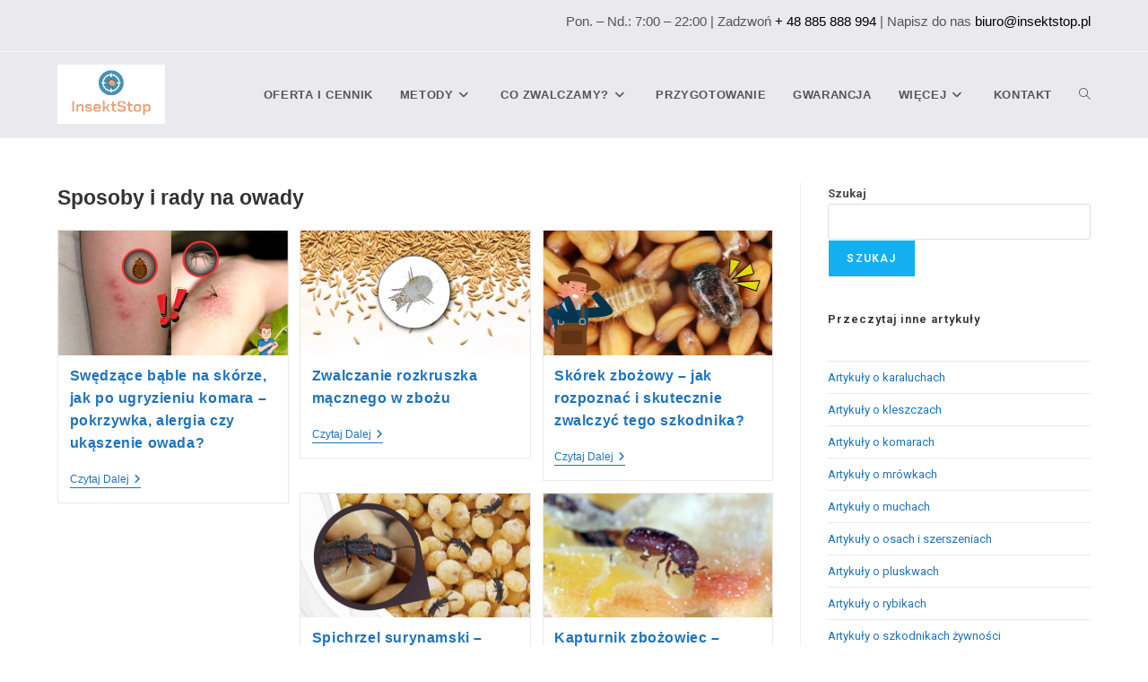

--- FILE ---
content_type: text/html; charset=UTF-8
request_url: https://insektstop.pl/category/wszystkie/
body_size: 19314
content:
<!DOCTYPE html><html
class=html lang=pl-PL><head><meta
charset="UTF-8"><link
rel=profile href=https://gmpg.org/xfn/11><meta
name='robots' content='index, follow, max-image-preview:large, max-snippet:-1, max-video-preview:-1'> <script data-cfasync=false data-pagespeed-no-defer>var gtm4wp_datalayer_name="dataLayer";var dataLayer=dataLayer||[];</script> <meta
name="viewport" content="width=device-width, initial-scale=1"><title>Blog InsektStop - sposoby i rady na owady</title><meta
name="description" content="Chcesz dowiedzieć się więcej o insektach i metodach ich zwalczania? Zapraszamy na blog InsektStop. Znajdziesz tam sposoby i rady na owady."><link
rel=canonical href=https://insektstop.pl/category/wszystkie/ ><link
rel=next href=https://insektstop.pl/category/wszystkie/page/2/ ><meta
property="og:locale" content="pl_PL"><meta
property="og:type" content="article"><meta
property="og:title" content="Blog InsektStop - sposoby i rady na owady"><meta
property="og:description" content="Chcesz dowiedzieć się więcej o insektach i metodach ich zwalczania? Zapraszamy na blog InsektStop. Znajdziesz tam sposoby i rady na owady."><meta
property="og:url" content="https://insektstop.pl/category/wszystkie/"><meta
property="og:site_name" content="InsektStop"><meta
name="twitter:card" content="summary_large_image"> <script type=application/ld+json class=yoast-schema-graph>{"@context":"https://schema.org","@graph":[{"@type":"CollectionPage","@id":"https://insektstop.pl/category/wszystkie/","url":"https://insektstop.pl/category/wszystkie/","name":"Blog InsektStop - sposoby i rady na owady","isPartOf":{"@id":"https://insektstop.pl/#website"},"primaryImageOfPage":{"@id":"https://insektstop.pl/category/wszystkie/#primaryimage"},"image":{"@id":"https://insektstop.pl/category/wszystkie/#primaryimage"},"thumbnailUrl":"https://insektstop.pl/wp-content/uploads/2026/01/swedzace-bable-na-skorze-jak-po-ugryzieniu-komara-2.webp","description":"Chcesz dowiedzieć się więcej o insektach i metodach ich zwalczania? Zapraszamy na blog InsektStop. Znajdziesz tam sposoby i rady na owady.","breadcrumb":{"@id":"https://insektstop.pl/category/wszystkie/#breadcrumb"},"inLanguage":"pl-PL"},{"@type":"ImageObject","inLanguage":"pl-PL","@id":"https://insektstop.pl/category/wszystkie/#primaryimage","url":"https://insektstop.pl/wp-content/uploads/2026/01/swedzace-bable-na-skorze-jak-po-ugryzieniu-komara-2.webp","contentUrl":"https://insektstop.pl/wp-content/uploads/2026/01/swedzace-bable-na-skorze-jak-po-ugryzieniu-komara-2.webp","width":1200,"height":650,"caption":"Swędzące bąble na skórze, jak po ugryzieniu komara"},{"@type":"BreadcrumbList","@id":"https://insektstop.pl/category/wszystkie/#breadcrumb","itemListElement":[{"@type":"ListItem","position":1,"name":"Strona główna","item":"https://insektstop.pl/"},{"@type":"ListItem","position":2,"name":"Blog"}]},{"@type":"WebSite","@id":"https://insektstop.pl/#website","url":"https://insektstop.pl/","name":"InsektStop","description":"Dezynsekcja","publisher":{"@id":"https://insektstop.pl/#organization"},"potentialAction":[{"@type":"SearchAction","target":{"@type":"EntryPoint","urlTemplate":"https://insektstop.pl/?s={search_term_string}"},"query-input":{"@type":"PropertyValueSpecification","valueRequired":true,"valueName":"search_term_string"}}],"inLanguage":"pl-PL"},{"@type":"Organization","@id":"https://insektstop.pl/#organization","name":"InsektStop","url":"https://insektstop.pl/","logo":{"@type":"ImageObject","inLanguage":"pl-PL","@id":"https://insektstop.pl/#/schema/logo/image/","url":"https://insektstop.pl/wp-content/uploads/2024/08/cropped-cropped-istop-logo.webp","contentUrl":"https://insektstop.pl/wp-content/uploads/2024/08/cropped-cropped-istop-logo.webp","width":470,"height":259,"caption":"InsektStop"},"image":{"@id":"https://insektstop.pl/#/schema/logo/image/"},"sameAs":["https://www.youtube.com/channel/UC_H3fOpZ1tQBJOa6tJ846Tg"]}]}</script> <link
rel=dns-prefetch href=//fonts.googleapis.com><link
rel=alternate type=application/rss+xml title="InsektStop &raquo; Kanał z wpisami" href=https://insektstop.pl/feed/ ><link
rel=alternate type=application/rss+xml title="InsektStop &raquo; Kanał z komentarzami" href=https://insektstop.pl/comments/feed/ ><link
rel=alternate type=application/rss+xml title="InsektStop &raquo; Kanał z wpisami zaszufladkowanymi do kategorii Blog" href=https://insektstop.pl/category/wszystkie/feed/ ><style id=wp-img-auto-sizes-contain-inline-css>img:is([sizes=auto i],[sizes^="auto," i]){contain-intrinsic-size:3000px 1500px}</style><style id=wp-emoji-styles-inline-css>img.wp-smiley,img.emoji{display:inline !important;border:none !important;box-shadow:none !important;height:1em !important;width:1em !important;margin:0
0.07em !important;vertical-align:-0.1em !important;background:none !important;padding:0
!important}</style><link
rel=stylesheet id=wp-block-library-css href='https://insektstop.pl/wp-includes/css/dist/block-library/style.min.css?ver=6.9' media=all><style id=wp-block-library-theme-inline-css>.wp-block-audio :where(figcaption){color:#555;font-size:13px;text-align:center}.is-dark-theme .wp-block-audio :where(figcaption){color:#ffffffa6}.wp-block-audio{margin:0
0 1em}.wp-block-code{border:1px
solid #ccc;border-radius:4px;font-family:Menlo,Consolas,monaco,monospace;padding:.8em 1em}.wp-block-embed :where(figcaption){color:#555;font-size:13px;text-align:center}.is-dark-theme .wp-block-embed :where(figcaption){color:#ffffffa6}.wp-block-embed{margin:0
0 1em}.blocks-gallery-caption{color:#555;font-size:13px;text-align:center}.is-dark-theme .blocks-gallery-caption{color:#ffffffa6}:root :where(.wp-block-image figcaption){color:#555;font-size:13px;text-align:center}.is-dark-theme :root :where(.wp-block-image figcaption){color:#ffffffa6}.wp-block-image{margin:0
0 1em}.wp-block-pullquote{border-bottom:4px solid;border-top:4px solid;color:currentColor;margin-bottom:1.75em}.wp-block-pullquote :where(cite),.wp-block-pullquote :where(footer),.wp-block-pullquote__citation{color:currentColor;font-size:.8125em;font-style:normal;text-transform:uppercase}.wp-block-quote{border-left:.25em solid;margin:0
0 1.75em;padding-left:1em}.wp-block-quote cite,.wp-block-quote
footer{color:currentColor;font-size:.8125em;font-style:normal;position:relative}.wp-block-quote:where(.has-text-align-right){border-left:none;border-right:.25em solid;padding-left:0;padding-right:1em}.wp-block-quote:where(.has-text-align-center){border:none;padding-left:0}.wp-block-quote.is-large,.wp-block-quote.is-style-large,.wp-block-quote:where(.is-style-plain){border:none}.wp-block-search .wp-block-search__label{font-weight:700}.wp-block-search__button{border:1px
solid #ccc;padding:.375em .625em}:where(.wp-block-group.has-background){padding:1.25em 2.375em}.wp-block-separator.has-css-opacity{opacity:.4}.wp-block-separator{border:none;border-bottom:2px solid;margin-left:auto;margin-right:auto}.wp-block-separator.has-alpha-channel-opacity{opacity:1}.wp-block-separator:not(.is-style-wide):not(.is-style-dots){width:100px}.wp-block-separator.has-background:not(.is-style-dots){border-bottom:none;height:1px}.wp-block-separator.has-background:not(.is-style-wide):not(.is-style-dots){height:2px}.wp-block-table{margin:0
0 1em}.wp-block-table td,.wp-block-table
th{word-break:normal}.wp-block-table :where(figcaption){color:#555;font-size:13px;text-align:center}.is-dark-theme .wp-block-table :where(figcaption){color:#ffffffa6}.wp-block-video :where(figcaption){color:#555;font-size:13px;text-align:center}.is-dark-theme .wp-block-video :where(figcaption){color:#ffffffa6}.wp-block-video{margin:0
0 1em}:root :where(.wp-block-template-part.has-background){margin-bottom:0;margin-top:0;padding:1.25em 2.375em}</style><style id=classic-theme-styles-inline-css>/*! This file is auto-generated */
.wp-block-button__link{color:#fff;background-color:#32373c;border-radius:9999px;box-shadow:none;text-decoration:none;padding:calc(.667em + 2px) calc(1.333em + 2px);font-size:1.125em}.wp-block-file__button{background:#32373c;color:#fff;text-decoration:none}</style><style id=global-styles-inline-css>/*<![CDATA[*/:root{--wp--preset--aspect-ratio--square:1;--wp--preset--aspect-ratio--4-3:4/3;--wp--preset--aspect-ratio--3-4:3/4;--wp--preset--aspect-ratio--3-2:3/2;--wp--preset--aspect-ratio--2-3:2/3;--wp--preset--aspect-ratio--16-9:16/9;--wp--preset--aspect-ratio--9-16:9/16;--wp--preset--color--black:#000;--wp--preset--color--cyan-bluish-gray:#abb8c3;--wp--preset--color--white:#fff;--wp--preset--color--pale-pink:#f78da7;--wp--preset--color--vivid-red:#cf2e2e;--wp--preset--color--luminous-vivid-orange:#ff6900;--wp--preset--color--luminous-vivid-amber:#fcb900;--wp--preset--color--light-green-cyan:#7bdcb5;--wp--preset--color--vivid-green-cyan:#00d084;--wp--preset--color--pale-cyan-blue:#8ed1fc;--wp--preset--color--vivid-cyan-blue:#0693e3;--wp--preset--color--vivid-purple:#9b51e0;--wp--preset--gradient--vivid-cyan-blue-to-vivid-purple:linear-gradient(135deg,rgb(6,147,227) 0%,rgb(155,81,224) 100%);--wp--preset--gradient--light-green-cyan-to-vivid-green-cyan:linear-gradient(135deg,rgb(122,220,180) 0%,rgb(0,208,130) 100%);--wp--preset--gradient--luminous-vivid-amber-to-luminous-vivid-orange:linear-gradient(135deg,rgb(252,185,0) 0%,rgb(255,105,0) 100%);--wp--preset--gradient--luminous-vivid-orange-to-vivid-red:linear-gradient(135deg,rgb(255,105,0) 0%,rgb(207,46,46) 100%);--wp--preset--gradient--very-light-gray-to-cyan-bluish-gray:linear-gradient(135deg,rgb(238,238,238) 0%,rgb(169,184,195) 100%);--wp--preset--gradient--cool-to-warm-spectrum:linear-gradient(135deg,rgb(74,234,220) 0%,rgb(151,120,209) 20%,rgb(207,42,186) 40%,rgb(238,44,130) 60%,rgb(251,105,98) 80%,rgb(254,248,76) 100%);--wp--preset--gradient--blush-light-purple:linear-gradient(135deg,rgb(255,206,236) 0%,rgb(152,150,240) 100%);--wp--preset--gradient--blush-bordeaux:linear-gradient(135deg,rgb(254,205,165) 0%,rgb(254,45,45) 50%,rgb(107,0,62) 100%);--wp--preset--gradient--luminous-dusk:linear-gradient(135deg,rgb(255,203,112) 0%,rgb(199,81,192) 50%,rgb(65,88,208) 100%);--wp--preset--gradient--pale-ocean:linear-gradient(135deg,rgb(255,245,203) 0%,rgb(182,227,212) 50%,rgb(51,167,181) 100%);--wp--preset--gradient--electric-grass:linear-gradient(135deg,rgb(202,248,128) 0%,rgb(113,206,126) 100%);--wp--preset--gradient--midnight:linear-gradient(135deg,rgb(2,3,129) 0%,rgb(40,116,252) 100%);--wp--preset--font-size--small:13px;--wp--preset--font-size--medium:20px;--wp--preset--font-size--large:36px;--wp--preset--font-size--x-large:42px;--wp--preset--spacing--20:0.44rem;--wp--preset--spacing--30:0.67rem;--wp--preset--spacing--40:1rem;--wp--preset--spacing--50:1.5rem;--wp--preset--spacing--60:2.25rem;--wp--preset--spacing--70:3.38rem;--wp--preset--spacing--80:5.06rem;--wp--preset--shadow--natural:6px 6px 9px rgba(0, 0, 0, 0.2);--wp--preset--shadow--deep:12px 12px 50px rgba(0, 0, 0, 0.4);--wp--preset--shadow--sharp:6px 6px 0px rgba(0, 0, 0, 0.2);--wp--preset--shadow--outlined:6px 6px 0px -3px rgb(255, 255, 255), 6px 6px rgb(0, 0, 0);--wp--preset--shadow--crisp:6px 6px 0px rgb(0, 0, 0)}:where(.is-layout-flex){gap:0.5em}:where(.is-layout-grid){gap:0.5em}body .is-layout-flex{display:flex}.is-layout-flex{flex-wrap:wrap;align-items:center}.is-layout-flex>:is(*,div){margin:0}body .is-layout-grid{display:grid}.is-layout-grid>:is(*,div){margin:0}:where(.wp-block-columns.is-layout-flex){gap:2em}:where(.wp-block-columns.is-layout-grid){gap:2em}:where(.wp-block-post-template.is-layout-flex){gap:1.25em}:where(.wp-block-post-template.is-layout-grid){gap:1.25em}.has-black-color{color:var(--wp--preset--color--black) !important}.has-cyan-bluish-gray-color{color:var(--wp--preset--color--cyan-bluish-gray) !important}.has-white-color{color:var(--wp--preset--color--white) !important}.has-pale-pink-color{color:var(--wp--preset--color--pale-pink) !important}.has-vivid-red-color{color:var(--wp--preset--color--vivid-red) !important}.has-luminous-vivid-orange-color{color:var(--wp--preset--color--luminous-vivid-orange) !important}.has-luminous-vivid-amber-color{color:var(--wp--preset--color--luminous-vivid-amber) !important}.has-light-green-cyan-color{color:var(--wp--preset--color--light-green-cyan) !important}.has-vivid-green-cyan-color{color:var(--wp--preset--color--vivid-green-cyan) !important}.has-pale-cyan-blue-color{color:var(--wp--preset--color--pale-cyan-blue) !important}.has-vivid-cyan-blue-color{color:var(--wp--preset--color--vivid-cyan-blue) !important}.has-vivid-purple-color{color:var(--wp--preset--color--vivid-purple) !important}.has-black-background-color{background-color:var(--wp--preset--color--black) !important}.has-cyan-bluish-gray-background-color{background-color:var(--wp--preset--color--cyan-bluish-gray) !important}.has-white-background-color{background-color:var(--wp--preset--color--white) !important}.has-pale-pink-background-color{background-color:var(--wp--preset--color--pale-pink) !important}.has-vivid-red-background-color{background-color:var(--wp--preset--color--vivid-red) !important}.has-luminous-vivid-orange-background-color{background-color:var(--wp--preset--color--luminous-vivid-orange) !important}.has-luminous-vivid-amber-background-color{background-color:var(--wp--preset--color--luminous-vivid-amber) !important}.has-light-green-cyan-background-color{background-color:var(--wp--preset--color--light-green-cyan) !important}.has-vivid-green-cyan-background-color{background-color:var(--wp--preset--color--vivid-green-cyan) !important}.has-pale-cyan-blue-background-color{background-color:var(--wp--preset--color--pale-cyan-blue) !important}.has-vivid-cyan-blue-background-color{background-color:var(--wp--preset--color--vivid-cyan-blue) !important}.has-vivid-purple-background-color{background-color:var(--wp--preset--color--vivid-purple) !important}.has-black-border-color{border-color:var(--wp--preset--color--black) !important}.has-cyan-bluish-gray-border-color{border-color:var(--wp--preset--color--cyan-bluish-gray) !important}.has-white-border-color{border-color:var(--wp--preset--color--white) !important}.has-pale-pink-border-color{border-color:var(--wp--preset--color--pale-pink) !important}.has-vivid-red-border-color{border-color:var(--wp--preset--color--vivid-red) !important}.has-luminous-vivid-orange-border-color{border-color:var(--wp--preset--color--luminous-vivid-orange) !important}.has-luminous-vivid-amber-border-color{border-color:var(--wp--preset--color--luminous-vivid-amber) !important}.has-light-green-cyan-border-color{border-color:var(--wp--preset--color--light-green-cyan) !important}.has-vivid-green-cyan-border-color{border-color:var(--wp--preset--color--vivid-green-cyan) !important}.has-pale-cyan-blue-border-color{border-color:var(--wp--preset--color--pale-cyan-blue) !important}.has-vivid-cyan-blue-border-color{border-color:var(--wp--preset--color--vivid-cyan-blue) !important}.has-vivid-purple-border-color{border-color:var(--wp--preset--color--vivid-purple) !important}.has-vivid-cyan-blue-to-vivid-purple-gradient-background{background:var(--wp--preset--gradient--vivid-cyan-blue-to-vivid-purple) !important}.has-light-green-cyan-to-vivid-green-cyan-gradient-background{background:var(--wp--preset--gradient--light-green-cyan-to-vivid-green-cyan) !important}.has-luminous-vivid-amber-to-luminous-vivid-orange-gradient-background{background:var(--wp--preset--gradient--luminous-vivid-amber-to-luminous-vivid-orange) !important}.has-luminous-vivid-orange-to-vivid-red-gradient-background{background:var(--wp--preset--gradient--luminous-vivid-orange-to-vivid-red) !important}.has-very-light-gray-to-cyan-bluish-gray-gradient-background{background:var(--wp--preset--gradient--very-light-gray-to-cyan-bluish-gray) !important}.has-cool-to-warm-spectrum-gradient-background{background:var(--wp--preset--gradient--cool-to-warm-spectrum) !important}.has-blush-light-purple-gradient-background{background:var(--wp--preset--gradient--blush-light-purple) !important}.has-blush-bordeaux-gradient-background{background:var(--wp--preset--gradient--blush-bordeaux) !important}.has-luminous-dusk-gradient-background{background:var(--wp--preset--gradient--luminous-dusk) !important}.has-pale-ocean-gradient-background{background:var(--wp--preset--gradient--pale-ocean) !important}.has-electric-grass-gradient-background{background:var(--wp--preset--gradient--electric-grass) !important}.has-midnight-gradient-background{background:var(--wp--preset--gradient--midnight) !important}.has-small-font-size{font-size:var(--wp--preset--font-size--small) !important}.has-medium-font-size{font-size:var(--wp--preset--font-size--medium) !important}.has-large-font-size{font-size:var(--wp--preset--font-size--large) !important}.has-x-large-font-size{font-size:var(--wp--preset--font-size--x-large) !important}:where(.wp-block-post-template.is-layout-flex){gap:1.25em}:where(.wp-block-post-template.is-layout-grid){gap:1.25em}:where(.wp-block-term-template.is-layout-flex){gap:1.25em}:where(.wp-block-term-template.is-layout-grid){gap:1.25em}:where(.wp-block-columns.is-layout-flex){gap:2em}:where(.wp-block-columns.is-layout-grid){gap:2em}:root :where(.wp-block-pullquote){font-size:1.5em;line-height:1.6}/*]]>*/</style><link
rel=stylesheet id=font-awesome-css href='https://insektstop.pl/wp-content/themes/oceanwp/assets/fonts/fontawesome/css/all.min.css?ver=6.7.2' media=all><link
rel=stylesheet id=simple-line-icons-css href='https://insektstop.pl/wp-content/themes/oceanwp/assets/css/third/simple-line-icons.min.css?ver=2.4.0' media=all><link
rel=stylesheet id=oceanwp-style-css href='https://insektstop.pl/wp-content/themes/oceanwp/assets/css/style.min.css?ver=4.1.4' media=all><style id=oceanwp-style-inline-css>/*<![CDATA[*/body div.wpforms-container-full .wpforms-form input[type=submit]:hover,
body div.wpforms-container-full .wpforms-form input[type=submit]:active,
body div.wpforms-container-full .wpforms-form button[type=submit]:hover,
body div.wpforms-container-full .wpforms-form button[type=submit]:active,
body div.wpforms-container-full .wpforms-form .wpforms-page-button:hover,
body div.wpforms-container-full .wpforms-form .wpforms-page-button:active,
body .wp-core-ui div.wpforms-container-full .wpforms-form input[type=submit]:hover,
body .wp-core-ui div.wpforms-container-full .wpforms-form input[type=submit]:active,
body .wp-core-ui div.wpforms-container-full .wpforms-form button[type=submit]:hover,
body .wp-core-ui div.wpforms-container-full .wpforms-form button[type=submit]:active,
body .wp-core-ui div.wpforms-container-full .wpforms-form .wpforms-page-button:hover,
body .wp-core-ui div.wpforms-container-full .wpforms-form .wpforms-page-button:active{background:linear-gradient(0deg, rgba(0, 0, 0, 0.2), rgba(0, 0, 0, 0.2)), var(--wpforms-button-background-color-alt, var(--wpforms-button-background-color)) !important}/*]]>*/</style><link
rel=stylesheet id=oceanwp-google-font-roboto-css href='//fonts.googleapis.com/css?family=Roboto%3A100%2C200%2C300%2C400%2C500%2C600%2C700%2C800%2C900%2C100i%2C200i%2C300i%2C400i%2C500i%2C600i%2C700i%2C800i%2C900i&#038;subset=latin%2Clatin-ext&#038;display=swap&#038;ver=6.9' media=all><link
rel=stylesheet id=call-now-button-modern-style-css href='https://insektstop.pl/wp-content/plugins/call-now-button/resources/style/modern.css?ver=1.5.5' media=all> <script src="https://insektstop.pl/wp-includes/js/jquery/jquery.min.js?ver=3.7.1" id=jquery-core-js></script> <script src="https://insektstop.pl/wp-includes/js/jquery/jquery-migrate.min.js?ver=3.4.1" id=jquery-migrate-js></script> <link
rel=https://api.w.org/ href=https://insektstop.pl/wp-json/ ><link
rel=alternate title=JSON type=application/json href=https://insektstop.pl/wp-json/wp/v2/categories/1><link
rel=EditURI type=application/rsd+xml title=RSD href=https://insektstop.pl/xmlrpc.php?rsd><meta
name="generator" content="WordPress 6.9"> <script>(function(){var dbpr=100;if(Math.random()*100>100-dbpr){var d="dbbRum",w=window,o=document,a=addEventListener,scr=o.createElement("script");scr.async=!0;w[d]=w[d]||[];w[d].push(["presampling",dbpr]);["error","unhandledrejection"].forEach(function(t){a(t,function(e){w[d].push([t,e])});});scr.src="https://cdn.debugbear.com/4wsQVSjknTQl.js";o.head.appendChild(scr);}})()</script> 
 <script data-cfasync=false data-pagespeed-no-defer>var dataLayer_content={"pagePostType":"post","pagePostType2":"category-post","pageCategory":["komary","pluskwy","wszystkie"]};dataLayer.push(dataLayer_content);</script> <script data-cfasync=false data-pagespeed-no-defer>(function(w,d,s,l,i){w[l]=w[l]||[];w[l].push({'gtm.start':new Date().getTime(),event:'gtm.js'});var f=d.getElementsByTagName(s)[0],j=d.createElement(s),dl=l!='dataLayer'?'&l='+l:'';j.async=true;j.src='//www.googletagmanager.com/gtm.js?id='+i+dl;f.parentNode.insertBefore(j,f);})(window,document,'script','dataLayer','GTM-WXMKS42F');</script> <meta
name="generator" content="Elementor 3.34.2; features: additional_custom_breakpoints; settings: css_print_method-external, google_font-enabled, font_display-auto"><style>.e-con.e-parent:nth-of-type(n+4):not(.e-lazyloaded):not(.e-no-lazyload),
.e-con.e-parent:nth-of-type(n+4):not(.e-lazyloaded):not(.e-no-lazyload) *{background-image:none !important}@media screen and (max-height: 1024px){.e-con.e-parent:nth-of-type(n+3):not(.e-lazyloaded):not(.e-no-lazyload),
.e-con.e-parent:nth-of-type(n+3):not(.e-lazyloaded):not(.e-no-lazyload) *{background-image:none !important}}@media screen and (max-height: 640px){.e-con.e-parent:nth-of-type(n+2):not(.e-lazyloaded):not(.e-no-lazyload),
.e-con.e-parent:nth-of-type(n+2):not(.e-lazyloaded):not(.e-no-lazyload) *{background-image:none !important}}</style><link
rel=icon href=https://insektstop.pl/wp-content/uploads/2023/06/cropped-logo-insektstop-ads-32x32.png sizes=32x32><link
rel=icon href=https://insektstop.pl/wp-content/uploads/2023/06/cropped-logo-insektstop-ads-192x192.png sizes=192x192><link
rel=apple-touch-icon href=https://insektstop.pl/wp-content/uploads/2023/06/cropped-logo-insektstop-ads-180x180.png><meta
name="msapplication-TileImage" content="https://insektstop.pl/wp-content/uploads/2023/06/cropped-logo-insektstop-ads-270x270.png"><style id=wp-custom-css>/*<![CDATA[*/.envato-block__preview{overflow:visible}.elementor-headline-animation-type-drop-in .elementor-headline-dynamic-wrapper{text-align:center}.envato-kit-141-top-0 h1,.envato-kit-141-top-0 h2,.envato-kit-141-top-0 h3,.envato-kit-141-top-0 h4,.envato-kit-141-top-0 h5,.envato-kit-141-top-0 h6,.envato-kit-141-top-0
p{margin-top:0}.envato-kit-141-newsletter-inline .elementor-field-textual.elementor-size-md{padding-left:1.5rem;padding-right:1.5rem}.envato-kit-141-bottom-0
p{margin-bottom:0}.envato-kit-141-bottom-8 .elementor-price-list .elementor-price-list-item .elementor-price-list-header{margin-bottom:.5rem}.envato-kit-141.elementor-widget-testimonial-carousel.elementor-pagination-type-bullets .swiper-container{padding-bottom:52px}.envato-kit-141-display-inline{display:inline-block}.envato-kit-141 .elementor-slick-slider ul.slick-dots{bottom:-40px}.envato-kit-138-bracket .elementor-widget-container>*:before{content:"[";color:#ffab00;display:inline-block;margin-right:4px;line-height:1em;position:relative;top:-1px}.envato-kit-138-bracket .elementor-widget-container>*:after{content:"]";color:#ffab00;display:inline-block;margin-left:4px;line-height:1em;position:relative;top:-1px}.envato-block__preview{overflow:visible}.envato-block__preview{overflow:visible}.envato-kit-140-material-hit .menu-item a,.envato-kit-140-material-button .elementor-button{background-position:center;transition:background 0.8s}.envato-kit-140-material-hit .menu-item a:hover,.envato-kit-140-material-button .elementor-button:hover{background:radial-gradient(circle,transparent 1%,#fff 1%) center/15000%}.envato-kit-140-material-hit .menu-item a:active,.envato-kit-140-material-button .elementor-button:active{background-color:#FFF;background-size:100%;transition:background 0s}.envato-kit-140-big-shadow-form .elementor-field-textual{box-shadow:0 20px 30px rgba(0,0,0,.05)}.envato-kit-140-faq .elementor-accordion .elementor-accordion-item{border-width:0 0 1px !important}.envato-kit-140-scrollable{height:100%;overflow:auto;overflow-x:hidden}.envato-kit-140-imagebox-nospace:hover{transform:scale(1.1);transition:all 0.3s}.envato-kit-140-imagebox-nospace
figure{line-height:0}.envato-kit-140-slide .elementor-slide-content{background:#FFF;margin-left:-60px;padding:1em}.envato-kit-140-carousel .slick-active:not(.slick-current) img{padding:20px
!important;transition:all .9s}.envato-block__preview{overflow:visible !important}.envato-kit-66-menu .e--pointer-framed .elementor-item:before{border-radius:1px}.envato-kit-66-subscription-form .elementor-form-fields-wrapper{position:relative}.envato-kit-66-subscription-form .elementor-form-fields-wrapper .elementor-field-type-submit{position:static}.envato-kit-66-subscription-form .elementor-form-fields-wrapper .elementor-field-type-submit
button{position:absolute;top:50%;right:6px;transform:translate(0,-50%);-moz-transform:translate(0,-50%);-webmit-transform:translate(0,-50%)}.envato-kit-66-testi-slider .elementor-testimonial__footer{margin-top:-60px !important;z-index:99;position:relative}.envato-kit-66-featured-slider .elementor-slides .slick-prev{width:50px;height:50px;background-color:#fff !important;transform:rotate(45deg);-moz-transform:rotate(45deg);-webkit-transform:rotate(45deg);left:-25px !important;-webkit-box-shadow:0 1px 2px 1px rgba(0,0,0,0.32);-moz-box-shadow:0 1px 2px 1px rgba(0,0,0,0.32);box-shadow:0 1px 2px 1px rgba(0,0,0,0.32)}.envato-kit-66-featured-slider .elementor-slides .slick-prev:before{display:block;margin-top:0;margin-left:0;transform:rotate(-45deg);-moz-transform:rotate(-45deg);-webkit-transform:rotate(-45deg)}.envato-kit-66-featured-slider .elementor-slides .slick-next{width:50px;height:50px;background-color:#fff !important;transform:rotate(45deg);-moz-transform:rotate(45deg);-webkit-transform:rotate(45deg);right:-25px !important;-webkit-box-shadow:0 1px 2px 1px rgba(0,0,0,0.32);-moz-box-shadow:0 1px 2px 1px rgba(0,0,0,0.32);box-shadow:0 1px 2px 1px rgba(0,0,0,0.32)}.envato-kit-66-featured-slider .elementor-slides .slick-next:before{display:block;margin-top:-5px;margin-right:-5px;transform:rotate(-45deg);-moz-transform:rotate(-45deg);-webkit-transform:rotate(-45deg)}.envato-kit-66-orangetext{color:#f4511e}.envato-kit-66-countdown .elementor-countdown-label{display:inline-block !important;border:2px
solid rgba(255,255,255,0.2);padding:9px
20px}.envato-block__preview{overflow:visible}.envato-kit-69-slide-btn .elementor-button,.envato-kit-69-cta-btn .elementor-button,.envato-kit-69-flip-btn .elementor-button{border-left:0 !important;border-bottom:0 !important;border-right:0 !important;padding:15px
0 0 !important}.envato-kit-69-slide-btn .elementor-slide-button:hover,.envato-kit-69-cta-btn .elementor-button:hover,.envato-kit-69-flip-btn .elementor-button:hover{margin-bottom:20px}.envato-kit-69-menu .elementor-nav-menu--main a:hover{margin-top:-7px;padding-top:4px;border-bottom:1px solid #FFF}.envato-kit-69-menu .elementor-nav-menu--dropdown{width:100% !important}.envato-block__preview{overflow:visible}.envato-block__preview{overflow:visible}.envato-kit-139-accordion .elementor-widget-container{border-radius:10px !important}.envato-kit-139-map iframe,.envato-kit-139-slider .slick-slide,.envato-kit-139-flipbox .elementor-flip-box
div{border-radius:10px !important}.cta-insektstop{--is-blue:#4495B6;--is-orange:#F59F6C;--ink:#0B0B0B;--paper:#fff;--stripe-w:14px}.cta-kod.cta-insektstop,.KOD-INSEKTSTOP5\%{position:relative;color:var(--ink);border-radius:24px;padding:24px
clamp(18px,4vw,30px);box-shadow:0 16px 36px rgba(0,0,0,.14);overflow:hidden;isolation:isolate;border:1px
solid transparent;background:linear-gradient(var(--paper),var(--paper)) padding-box,linear-gradient(135deg,var(--is-blue) 0,var(--is-orange) 100%) border-box}.cta-kod.cta-insektstop::before{content:"";position:absolute;top:0;left:0;bottom:0;width:var(--stripe-w);background:linear-gradient(to bottom,var(--is-blue),var(--is-orange));border-radius:24px 0 0 24px;z-index:0}.cta-kod.cta-insektstop::after{content:"";position:absolute;left:24px;right:24px;bottom:-8px;height:14px;filter:blur(18px);z-index:-1;border-radius:999px;background:radial-gradient(60% 60% at 50% 50%,rgba(0,0,0,.22),transparent 70%)}.cta-insektstop .cta-ribbon{position:absolute;top:18px;right:-95px;transform:rotate(35deg);z-index:4;pointer-events:none}.cta-insektstop .cta-ribbon::before{content:attr(data-label);display:inline-block;height:34px;line-height:34px;padding:0
120px;border-radius:8px;font-weight:800;font-size:12px;letter-spacing:.08em;text-transform:uppercase;text-align:center;color:#fff;border:2px
solid transparent;background:linear-gradient(#111,#111) padding-box,linear-gradient(135deg,var(--is-blue) 0,var(--is-orange) 100%) border-box;box-shadow:0 8px 18px rgba(0,0,0,.25)}.cta-insektstop .cta-head{margin-bottom:14px;position:relative;z-index:1}.cta-insektstop .cta-brand{display:flex;align-items:center;gap:10px;font-weight:700;letter-spacing:.02em;margin-bottom:6px}.cta-insektstop
.brand{font-size:14px}.cta-insektstop .brand-logo{width:28px;height:28px;border-radius:50%;object-fit:contain;display:block;flex-shrink:0;background:#fff}.cta-insektstop .cta-eyebrow{font-size:12px;text-transform:uppercase;letter-spacing:.08em;opacity:.8;margin:0
0 6px 0}.cta-insektstop .cta-title{font-size:clamp(20px,3.4vw,28px);line-height:1.2;margin:0
0 8px 0;font-weight:800}.cta-insektstop .cta-percent{font-size:1.1em}.cta-insektstop .cta-code{padding:4px
8px;border-radius:12px;font-weight:800;border:1.5px dashed rgba(0,0,0,.25);background:rgba(255,255,255,.55)}.cta-insektstop .cta-actions{display:flex;gap:10px;flex-wrap:wrap;margin-top:14px;margin-bottom:12px;position:relative;z-index:1}.cta-insektstop .cta-btn{appearance:none;display:inline-flex;align-items:center;gap:8px;border:none;border-radius:14px;padding:12px
18px;font-weight:700;line-height:1;text-decoration:none;cursor:pointer;transition:transform .05s ease,box-shadow .25s ease,background .2s ease,color .2s ease,text-decoration .2s ease}.cta-insektstop .cta-btn--primary{background:#111;color:#fff;box-shadow:0 8px 24px rgba(0,0,0,.22)}.cta-insektstop .cta-btn--primary:hover{transform:translateY(-1px)}.cta-insektstop .cta-call,.cta-insektstop .cta-call:link,.cta-insektstop .cta-call:visited{color:#fff !important;text-decoration:none !important}.cta-insektstop .cta-icon{color:var(--is-blue) !important}.cta-insektstop .cta-text{color:#fff;text-decoration:none}.cta-insektstop .cta-call:hover .cta-text,.cta-insektstop .cta-call:focus .cta-text{text-decoration:underline !important;text-decoration-color:var(--is-blue) !important;text-decoration-thickness:2px;text-underline-offset:4px}.cta-insektstop .cta-foot{margin-top:18px;position:relative;z-index:1}.cta-insektstop .cta-fineprint{font-size:12px;opacity:.75}.potykacz-cta1{background:#f1f1f1;padding:28px
16px;margin:40px
auto;border:1px
solid rgba(0,0,0,.06);border-radius:10px;text-align:center;max-width:1200px;box-shadow:0 1px 2px rgba(0,0,0,.04)}.potykacz-cta-naglowek1
h3{margin:0
0 16px 0;font-size:clamp(20px,3vw,30px);font-weight:700;line-height:1.25}.potykacz-cta-przycisk1 .cta-btn-link{display:inline-flex;align-items:center;gap:10px;background:#0b0;color:#fff;text-decoration:none !important;font-weight:700;font-size:16px;padding:14px
26px;border-radius:8px;box-shadow:0 4px 6px rgba(0,0,0,.25);transition:transform .15s ease,box-shadow .15s ease,filter .15s ease}.potykacz-cta-przycisk1 .cta-btn-link:hover{transform:translateY(-1px);box-shadow:0 6px 10px rgba(0,0,0,.28);filter:brightness(1.02)}.potykacz-cta-przycisk1 .cta-btn-link .phone-number{line-height:1}.potykacz-cta-naglowek1+.potykacz-cta-przycisk1{margin-top:-20px}.potykacz-cta-naglowek1{margin-bottom:0;border-bottom-left-radius:0;border-bottom-right-radius:0;border-bottom-color:transparent}.potykacz-cta-przycisk1{margin-top:0;border-top-left-radius:0;border-top-right-radius:0;border-top-color:transparent}@media (max-width:768px){.potykacz-cta1{padding:22px
14px}.potykacz-cta-naglowek1
h3{font-size:clamp(18px,5vw,24px)}.potykacz-cta-przycisk1 .cta-btn-link{font-size:15px;padding:12px
22px}}.przycisk-telefon1{margin:24px
0}.przycisk-telefon1 .tel-btn{display:inline-flex;width:100%;justify-content:center;align-items:center;gap:10px;background:#0b0;color:#fff;text-decoration:none !important;font-weight:700;font-size:16px;padding:16px
22px;border-radius:10px;box-shadow:0 4px 10px rgba(0,0,0,.25);transition:transform .15s ease,box-shadow .15s ease,filter .15s ease}.przycisk-telefon1 .tel-btn:hover{transform:translateY(-1px);box-shadow:0 6px 14px rgba(0,0,0,.28);filter:brightness(1.02)}.przycisk-telefon1 .tel-btn .phone-number{line-height:1}@media (max-width:768px){.przycisk-telefon1 .tel-btn{font-size:15px;padding:14px
18px}}/*]]>*/</style><style>/*<![CDATA[*/a{color:#1e73be}a .owp-icon
use{stroke:#1e73be}body .theme-button,body input[type="submit"],body button[type="submit"],body button,body .button,body div.wpforms-container-full .wpforms-form input[type=submit],body div.wpforms-container-full .wpforms-form button[type=submit],body div.wpforms-container-full .wpforms-form .wpforms-page-button,.woocommerce-cart .wp-element-button,.woocommerce-checkout .wp-element-button,.wp-block-button__link{border-color:#fff}body .theme-button:hover,body input[type="submit"]:hover,body button[type="submit"]:hover,body button:hover,body .button:hover,body div.wpforms-container-full .wpforms-form input[type=submit]:hover,body div.wpforms-container-full .wpforms-form input[type=submit]:active,body div.wpforms-container-full .wpforms-form button[type=submit]:hover,body div.wpforms-container-full .wpforms-form button[type=submit]:active,body div.wpforms-container-full .wpforms-form .wpforms-page-button:hover,body div.wpforms-container-full .wpforms-form .wpforms-page-button:active,.woocommerce-cart .wp-element-button:hover,.woocommerce-checkout .wp-element-button:hover,.wp-block-button__link:hover{border-color:#fff}.theme-button,input[type="submit"],button[type="submit"],button,.button,body div.wpforms-container-full .wpforms-form input[type=submit],body div.wpforms-container-full .wpforms-form button[type=submit],body div.wpforms-container-full .wpforms-form .wpforms-page-button{border-style:solid}.theme-button,input[type="submit"],button[type="submit"],button,.button,body div.wpforms-container-full .wpforms-form input[type=submit],body div.wpforms-container-full .wpforms-form button[type=submit],body div.wpforms-container-full .wpforms-form .wpforms-page-button{border-width:1px}form input[type="text"],form input[type="password"],form input[type="email"],form input[type="url"],form input[type="date"],form input[type="month"],form input[type="time"],form input[type="datetime"],form input[type="datetime-local"],form input[type="week"],form input[type="number"],form input[type="search"],form input[type="tel"],form input[type="color"],form select,form textarea,.woocommerce .woocommerce-checkout .select2-container--default .select2-selection--single{border-style:solid}body div.wpforms-container-full .wpforms-form input[type=date],body div.wpforms-container-full .wpforms-form input[type=datetime],body div.wpforms-container-full .wpforms-form input[type=datetime-local],body div.wpforms-container-full .wpforms-form input[type=email],body div.wpforms-container-full .wpforms-form input[type=month],body div.wpforms-container-full .wpforms-form input[type=number],body div.wpforms-container-full .wpforms-form input[type=password],body div.wpforms-container-full .wpforms-form input[type=range],body div.wpforms-container-full .wpforms-form input[type=search],body div.wpforms-container-full .wpforms-form input[type=tel],body div.wpforms-container-full .wpforms-form input[type=text],body div.wpforms-container-full .wpforms-form input[type=time],body div.wpforms-container-full .wpforms-form input[type=url],body div.wpforms-container-full .wpforms-form input[type=week],body div.wpforms-container-full .wpforms-form select,body div.wpforms-container-full .wpforms-form
textarea{border-style:solid}form input[type="text"],form input[type="password"],form input[type="email"],form input[type="url"],form input[type="date"],form input[type="month"],form input[type="time"],form input[type="datetime"],form input[type="datetime-local"],form input[type="week"],form input[type="number"],form input[type="search"],form input[type="tel"],form input[type="color"],form select,form
textarea{border-radius:3px}body div.wpforms-container-full .wpforms-form input[type=date],body div.wpforms-container-full .wpforms-form input[type=datetime],body div.wpforms-container-full .wpforms-form input[type=datetime-local],body div.wpforms-container-full .wpforms-form input[type=email],body div.wpforms-container-full .wpforms-form input[type=month],body div.wpforms-container-full .wpforms-form input[type=number],body div.wpforms-container-full .wpforms-form input[type=password],body div.wpforms-container-full .wpforms-form input[type=range],body div.wpforms-container-full .wpforms-form input[type=search],body div.wpforms-container-full .wpforms-form input[type=tel],body div.wpforms-container-full .wpforms-form input[type=text],body div.wpforms-container-full .wpforms-form input[type=time],body div.wpforms-container-full .wpforms-form input[type=url],body div.wpforms-container-full .wpforms-form input[type=week],body div.wpforms-container-full .wpforms-form select,body div.wpforms-container-full .wpforms-form
textarea{border-radius:3px}#site-logo #site-logo-inner,.oceanwp-social-menu .social-menu-inner,#site-header.full_screen-header .menu-bar-inner,.after-header-content .after-header-content-inner{height:95px}#site-navigation-wrap .dropdown-menu >li >a,#site-navigation-wrap .dropdown-menu >li >span.opl-logout-link,.oceanwp-mobile-menu-icon a,.mobile-menu-close,.after-header-content-inner>a{line-height:95px}#site-header,.has-transparent-header .is-sticky #site-header,.has-vh-transparent .is-sticky #site-header.vertical-header,#searchform-header-replace{background-color:#eae9ee}#site-header.has-header-media .overlay-header-media{background-color:rgba(0,0,0,0.5)}#site-logo #site-logo-inner a img,#site-header.center-header #site-navigation-wrap .middle-site-logo a
img{max-width:125px}#site-header #site-logo #site-logo-inner a img,#site-header.center-header #site-navigation-wrap .middle-site-logo a
img{max-height:66px}#site-navigation-wrap .dropdown-menu >li >a:hover,.oceanwp-mobile-menu-icon a:hover,#searchform-header-replace-close:hover{color:#fe9d62}#site-navigation-wrap .dropdown-menu >li >a:hover .owp-icon use,.oceanwp-mobile-menu-icon a:hover .owp-icon use,#searchform-header-replace-close:hover .owp-icon
use{stroke:#fe9d62}#top-bar{padding:10px
0 0 0}#top-bar-wrap,.oceanwp-top-bar-sticky{background-color:#eae9ee}#top-bar-wrap{border-color:#f7f7fc}#top-bar-wrap,#top-bar-content
strong{color:#555}#top-bar-content a,#top-bar-social-alt
a{color:#000}#top-bar-content a:hover,#top-bar-social-alt a:hover{color:#000}.ocean-single-post-header ul.meta-item li a:hover{color:#333}#footer-widgets{background-color:#101315}#footer-widgets,#footer-widgets p,#footer-widgets li a:before,#footer-widgets .contact-info-widget span.oceanwp-contact-title,#footer-widgets .recent-posts-date,#footer-widgets .recent-posts-comments,#footer-widgets .widget-recent-posts-icons li
.fa{color:#d8d8d8}#footer-bottom{padding:15px
0 65px 0}body{font-size:18px;line-height:1.8}@media screen and (max-width:768px){body{font-size:16px}}@media screen and (max-width:480px){body{font-size:15px}}h1,h2,h3,h4,h5,h6,.theme-heading,.widget-title,.oceanwp-widget-recent-posts-title,.comment-reply-title,.entry-title,.sidebar-box .widget-title{line-height:1.4}@media screen and (max-width:768px){h1,h2,h3,h4,h5,h6,.theme-heading,.widget-title,.oceanwp-widget-recent-posts-title,.comment-reply-title,.entry-title,.sidebar-box .widget-title{line-height:1.3}}@media screen and (max-width:480px){h1,h2,h3,h4,h5,h6,.theme-heading,.widget-title,.oceanwp-widget-recent-posts-title,.comment-reply-title,.entry-title,.sidebar-box .widget-title{line-height:1.3}}h1{font-size:23px;line-height:1.4}@media screen and (max-width:768px){h1{font-size:21px}}@media screen and (max-width:480px){h1{font-size:18px}}h2{font-size:26px;line-height:1.4}@media screen and (max-width:768px){h2{font-size:20px}}@media screen and (max-width:480px){h2{font-size:20px}}h3{font-size:18px;line-height:1.4}h4{font-size:17px;line-height:1.4}h5{font-size:14px;line-height:1.4}h6{font-size:15px;line-height:1.4}.page-header .page-header-title,.page-header.background-image-page-header .page-header-title{font-size:32px;line-height:1.4}.page-header .page-subheading{font-size:15px;line-height:1.8}.site-breadcrumbs,.site-breadcrumbs
a{font-size:13px;line-height:1.4}#top-bar-content,#top-bar-social-alt{font-size:12px;line-height:1.8}#site-logo a.site-logo-text{font-size:24px;line-height:1.8}#site-navigation-wrap .dropdown-menu >li >a,#site-header.full_screen-header .fs-dropdown-menu >li >a,#site-header.top-header #site-navigation-wrap .dropdown-menu >li >a,#site-header.center-header #site-navigation-wrap .dropdown-menu >li >a,#site-header.medium-header #site-navigation-wrap .dropdown-menu >li >a,.oceanwp-mobile-menu-icon
a{font-size:13px;font-weight:600;text-transform:uppercase}.dropdown-menu ul li a.menu-link,#site-header.full_screen-header .fs-dropdown-menu ul.sub-menu li
a{font-size:12px;line-height:1.2;letter-spacing:.6px;text-transform:none}.sidr-class-dropdown-menu li a,a.sidr-class-toggle-sidr-close,#mobile-dropdown ul li a,body #mobile-fullscreen ul li
a{font-size:15px;line-height:1.8}.blog-entry.post .blog-entry-header .entry-title
a{font-size:16px;line-height:1}@media screen and (max-width:768px){.blog-entry.post .blog-entry-header .entry-title
a{font-size:15px}}@media screen and (max-width:768px){.blog-entry.post .blog-entry-header .entry-title
a{line-height:0.8}}@media screen and (max-width:480px){.blog-entry.post .blog-entry-header .entry-title
a{font-size:14px}}@media screen and (max-width:480px){.blog-entry.post .blog-entry-header .entry-title
a{line-height:0.2}}.ocean-single-post-header .single-post-title{font-size:34px;line-height:1.4;letter-spacing:.6px}.ocean-single-post-header ul.meta-item li,.ocean-single-post-header ul.meta-item li
a{font-size:13px;line-height:1.4;letter-spacing:.6px}.ocean-single-post-header .post-author-name,.ocean-single-post-header .post-author-name
a{font-size:14px;line-height:1.4;letter-spacing:.6px}.ocean-single-post-header .post-author-description{font-size:12px;line-height:1.4;letter-spacing:.6px}.single-post .entry-title{font-size:32px;line-height:1.4;letter-spacing:.6px}@media screen and (max-width:768px){.single-post .entry-title{font-size:26px}}@media screen and (max-width:480px){.single-post .entry-title{font-size:20px}}.single-post ul.meta li,.single-post ul.meta li
a{font-size:14px;line-height:1.4;letter-spacing:.6px}.sidebar-box .widget-title,.sidebar-box.widget_block .wp-block-heading{font-size:13px;line-height:1;letter-spacing:1px}.sidebar-box,.footer-box{font-family:Roboto}#footer-widgets .footer-box .widget-title{font-size:13px;line-height:1;letter-spacing:1px}#footer-bottom
#copyright{font-size:12px;line-height:1}#footer-bottom #footer-bottom-menu{font-size:12px;line-height:1}.woocommerce-store-notice.demo_store{line-height:2;letter-spacing:1.5px}.demo_store .woocommerce-store-notice__dismiss-link{line-height:2;letter-spacing:1.5px}.woocommerce ul.products li.product li.title h2,.woocommerce ul.products li.product li.title
a{font-size:14px;line-height:1.5}.woocommerce ul.products li.product li.category,.woocommerce ul.products li.product li.category
a{font-size:12px;line-height:1}.woocommerce ul.products li.product
.price{font-size:18px;line-height:1}.woocommerce ul.products li.product .button,.woocommerce ul.products li.product .product-inner
.added_to_cart{font-size:12px;line-height:1.5;letter-spacing:1px}.woocommerce ul.products li.owp-woo-cond-notice span,.woocommerce ul.products li.owp-woo-cond-notice
a{font-size:16px;line-height:1;letter-spacing:1px;font-weight:600;text-transform:capitalize}.woocommerce div.product
.product_title{font-size:24px;line-height:1.4;letter-spacing:.6px}.woocommerce div.product
p.price{font-size:36px;line-height:1}.woocommerce .owp-btn-normal .summary form button.button,.woocommerce .owp-btn-big .summary form button.button,.woocommerce .owp-btn-very-big .summary form
button.button{font-size:12px;line-height:1.5;letter-spacing:1px;text-transform:uppercase}.woocommerce div.owp-woo-single-cond-notice span,.woocommerce div.owp-woo-single-cond-notice
a{font-size:18px;line-height:2;letter-spacing:1.5px;font-weight:600;text-transform:capitalize}/*]]>*/</style></head><body
class="archive category category-wszystkie category-1 wp-custom-logo wp-embed-responsive wp-theme-oceanwp oceanwp-theme dropdown-mobile default-breakpoint has-sidebar content-right-sidebar has-topbar page-header-disabled has-breadcrumbs has-blog-grid elementor-default elementor-kit-8" itemscope=itemscope itemtype=https://schema.org/Blog><div
id=outer-wrap class="site clr"><a
class="skip-link screen-reader-text" href=#main>Skip to content</a><div
id=wrap class=clr><div
id=top-bar-wrap class="clr hide-mobile"><div
id=top-bar class="clr container"><div
id=top-bar-inner class=clr><div
id=top-bar-content class="clr has-content top-bar-right">
<span
class=topbar-content><p
style="font-size: 15px">Pon. – Nd.: 7:00 – 22:00  |  Zadzwoń <a
href="tel:+ 48 885 888 994">+ 48 885 888 994</a> |  Napisz do nas <a
href=mailto:biuro@insektstop.pl> biuro@insektstop.pl</a></p>
</span></div></div></div></div><header
id=site-header class="minimal-header effect-one clr" data-height=95 itemscope=itemscope itemtype=https://schema.org/WPHeader role=banner><div
id=site-header-inner class="clr container"><div
id=site-logo class=clr itemscope itemtype=https://schema.org/Brand ><div
id=site-logo-inner class=clr><a
href=https://insektstop.pl/ class=custom-logo-link rel=home><img
fetchpriority=high width=470 height=259 src=https://insektstop.pl/wp-content/uploads/2024/08/cropped-cropped-istop-logo.webp class=custom-logo alt=cropped-istop-logo decoding=async srcset="https://insektstop.pl/wp-content/uploads/2024/08/cropped-cropped-istop-logo.webp 470w, https://insektstop.pl/wp-content/uploads/2024/08/cropped-cropped-istop-logo-300x165.webp 300w" sizes="(max-width: 470px) 100vw, 470px"></a></div></div><div
id=site-navigation-wrap class=clr><nav
id=site-navigation class="navigation main-navigation clr" itemscope=itemscope itemtype=https://schema.org/SiteNavigationElement role=navigation ><ul
id=menu-menu class="main-menu dropdown-menu sf-menu"><li
id=menu-item-199 class="menu-item menu-item-type-post_type menu-item-object-page menu-item-199"><a
href=https://insektstop.pl/oferta/ class=menu-link><span
class=text-wrap>Oferta i cennik</span></a></li><li
id=menu-item-195 class="menu-item menu-item-type-post_type menu-item-object-page menu-item-has-children dropdown menu-item-195"><a
href=https://insektstop.pl/metody/ class=menu-link><span
class=text-wrap>Metody<i
class="nav-arrow fa fa-angle-down" aria-hidden=true role=img></i></span></a><ul
class=sub-menu>
<li
id=menu-item-194 class="menu-item menu-item-type-post_type menu-item-object-page menu-item-194"><a
href=https://insektstop.pl/wymrazanie-pluskiew-cryonite/ class=menu-link><span
class=text-wrap>Wymrażanie Cryonite</span></a></li>	<li
id=menu-item-2420 class="menu-item menu-item-type-post_type menu-item-object-page menu-item-2420"><a
href=https://insektstop.pl/metoda-ipm-na-pluskwy/ class=menu-link><span
class=text-wrap>Metoda IPM na pluskwy</span></a></li>	<li
id=menu-item-12843 class="menu-item menu-item-type-post_type menu-item-object-page menu-item-12843"><a
href=https://insektstop.pl/metoda-wygrzewania/ class=menu-link><span
class=text-wrap>Wygrzewanie pluskiew</span></a></li>	<li
id=menu-item-193 class="menu-item menu-item-type-post_type menu-item-object-page menu-item-193"><a
href=https://insektstop.pl/zamglawianie-ulv/ class=menu-link><span
class=text-wrap>Zamgławianie ULV</span></a></li>	<li
id=menu-item-9571 class="menu-item menu-item-type-post_type menu-item-object-page menu-item-9571"><a
href=https://insektstop.pl/zamglawianie-termiczne/ class=menu-link><span
class=text-wrap>Zamgławianie termiczne</span></a></li>	<li
id=menu-item-192 class="menu-item menu-item-type-post_type menu-item-object-page menu-item-192"><a
href=https://insektstop.pl/oprysk-na-owady/ class=menu-link><span
class=text-wrap>Oprysk</span></a></li>	<li
id=menu-item-191 class="menu-item menu-item-type-post_type menu-item-object-page menu-item-191"><a
href=https://insektstop.pl/zelowa-metoda-dezynsekcji/ class=menu-link><span
class=text-wrap>Żelowanie</span></a></li>	<li
id=menu-item-13145 class="menu-item menu-item-type-post_type menu-item-object-page menu-item-13145"><a
href=https://insektstop.pl/fumigacja-gazowanie/ class=menu-link><span
class=text-wrap>Fumigacja (gazowanie)</span></a></li></ul>
</li><li
id=menu-item-4300 class="menu-item menu-item-type-custom menu-item-object-custom menu-item-has-children dropdown menu-item-4300 nav-no-click"><a
href=# class=menu-link><span
class=text-wrap>Co zwalczamy?<i
class="nav-arrow fa fa-angle-down" aria-hidden=true role=img></i></span></a><ul
class=sub-menu>
<li
id=menu-item-4301 class="menu-item menu-item-type-post_type menu-item-object-page menu-item-4301"><a
href=https://insektstop.pl/odpluskwianie/ class=menu-link><span
class=text-wrap>Pluskwy</span></a></li>	<li
id=menu-item-4302 class="menu-item menu-item-type-post_type menu-item-object-page menu-item-4302"><a
href=https://insektstop.pl/zwalczanie-karaluchow/ class=menu-link><span
class=text-wrap>Karaluchy / prusaki</span></a></li>	<li
id=menu-item-4304 class="menu-item menu-item-type-post_type menu-item-object-page menu-item-4304"><a
href=https://insektstop.pl/zwalczanie-rybikow/ class=menu-link><span
class=text-wrap>Rybiki</span></a></li>	<li
id=menu-item-4303 class="menu-item menu-item-type-post_type menu-item-object-page menu-item-4303"><a
href=https://insektstop.pl/zwalczanie-mrowek/ class=menu-link><span
class=text-wrap>Mrówki</span></a></li>	<li
id=menu-item-4897 class="menu-item menu-item-type-post_type menu-item-object-page menu-item-4897"><a
href=https://insektstop.pl/odkomarzanie/ class=menu-link><span
class=text-wrap>Komary</span></a></li>	<li
id=menu-item-6857 class="menu-item menu-item-type-post_type menu-item-object-page menu-item-6857"><a
href=https://insektstop.pl/odkleszczanie/ class=menu-link><span
class=text-wrap>Kleszcze</span></a></li>	<li
id=menu-item-6045 class="menu-item menu-item-type-post_type menu-item-object-page menu-item-6045"><a
href=https://insektstop.pl/usuwanie-gniazd-os-i-szerszeni/ class=menu-link><span
class=text-wrap>Usuwanie gniazd os i szerszeni</span></a></li></ul>
</li><li
id=menu-item-188 class="menu-item menu-item-type-post_type menu-item-object-page menu-item-188"><a
href=https://insektstop.pl/przygotowanie-mieszkania-do-dezynsekcji/ class=menu-link><span
class=text-wrap>Przygotowanie</span></a></li><li
id=menu-item-189 class="menu-item menu-item-type-post_type menu-item-object-page menu-item-189"><a
href=https://insektstop.pl/gwarancja/ class=menu-link><span
class=text-wrap>Gwarancja</span></a></li><li
id=menu-item-4305 class="menu-item menu-item-type-custom menu-item-object-custom current-menu-ancestor current-menu-parent menu-item-has-children dropdown menu-item-4305"><a
href=# class=menu-link><span
class=text-wrap>Więcej<i
class="nav-arrow fa fa-angle-down" aria-hidden=true role=img></i></span></a><ul
class=sub-menu>
<li
id=menu-item-2790 class="menu-item menu-item-type-post_type menu-item-object-page menu-item-2790"><a
href=https://insektstop.pl/najczesciej-zadawane-pytania/ class=menu-link><span
class=text-wrap>FAQ  &#8211; często zadawane pytania</span></a></li>	<li
id=menu-item-2855 class="menu-item menu-item-type-post_type menu-item-object-page menu-item-2855"><a
href=https://insektstop.pl/abc-skutecznej-dezynsekcji/ class=menu-link><span
class=text-wrap>ABC skutecznej dezynsekcji</span></a></li>	<li
id=menu-item-10128 class="menu-item menu-item-type-post_type menu-item-object-post menu-item-10128"><a
href=https://insektstop.pl/jak-zabezpieczyc-sie-przed-pluskwami/ class=menu-link><span
class=text-wrap>Zabezpieczenie mieszkania &#8211; zalecenia</span></a></li>	<li
id=menu-item-10759 class="menu-item menu-item-type-custom menu-item-object-custom current-menu-item menu-item-10759"><a
href=https://insektstop.pl/category/wszystkie/ class=menu-link><span
class=text-wrap>Blog</span></a></li>	<li
id=menu-item-200 class="menu-item menu-item-type-post_type menu-item-object-page menu-item-200"><a
href=https://insektstop.pl/o-firmie/ class=menu-link><span
class=text-wrap>O firmie</span></a></li></ul>
</li><li
id=menu-item-190 class="menu-item menu-item-type-post_type menu-item-object-page menu-item-190"><a
href=https://insektstop.pl/kontakt/ class=menu-link><span
class=text-wrap>Kontakt</span></a></li><li
class=search-toggle-li ><a
href=https://insektstop.pl/# class="site-search-toggle search-dropdown-toggle"><span
class=screen-reader-text>Toggle website search</span><i
class=" icon-magnifier" aria-hidden=true role=img></i></a></li></ul><div
id=searchform-dropdown class="header-searchform-wrap clr" ><form
aria-label="Search this website" role=search method=get class=searchform action=https://insektstop.pl/ >
<input
aria-label="Insert search query" type=search id=ocean-search-form-1 class=field autocomplete=off placeholder=Wyszukiwanie name=s></form></div></nav></div><div
class="oceanwp-mobile-menu-icon clr mobile-right">
<a
href=https://insektstop.pl/#mobile-menu-toggle class=mobile-menu  aria-label="Mobile Menu">
<i
class="fa fa-bars" aria-hidden=true></i>
<span
class=oceanwp-text>Menu</span>
<span
class=oceanwp-close-text>Zamknij</span>
</a></div></div><div
id=mobile-dropdown class=clr ><nav
class=clr itemscope=itemscope itemtype=https://schema.org/SiteNavigationElement><ul
id=menu-menu-1 class=menu><li
class="menu-item menu-item-type-post_type menu-item-object-page menu-item-199"><a
href=https://insektstop.pl/oferta/ >Oferta i cennik</a></li>
<li
class="menu-item menu-item-type-post_type menu-item-object-page menu-item-has-children menu-item-195"><a
href=https://insektstop.pl/metody/ >Metody</a><ul
class=sub-menu>
<li
class="menu-item menu-item-type-post_type menu-item-object-page menu-item-194"><a
href=https://insektstop.pl/wymrazanie-pluskiew-cryonite/ >Wymrażanie Cryonite</a></li>
<li
class="menu-item menu-item-type-post_type menu-item-object-page menu-item-2420"><a
href=https://insektstop.pl/metoda-ipm-na-pluskwy/ >Metoda IPM na pluskwy</a></li>
<li
class="menu-item menu-item-type-post_type menu-item-object-page menu-item-12843"><a
href=https://insektstop.pl/metoda-wygrzewania/ >Wygrzewanie pluskiew</a></li>
<li
class="menu-item menu-item-type-post_type menu-item-object-page menu-item-193"><a
href=https://insektstop.pl/zamglawianie-ulv/ >Zamgławianie ULV</a></li>
<li
class="menu-item menu-item-type-post_type menu-item-object-page menu-item-9571"><a
href=https://insektstop.pl/zamglawianie-termiczne/ >Zamgławianie termiczne</a></li>
<li
class="menu-item menu-item-type-post_type menu-item-object-page menu-item-192"><a
href=https://insektstop.pl/oprysk-na-owady/ >Oprysk</a></li>
<li
class="menu-item menu-item-type-post_type menu-item-object-page menu-item-191"><a
href=https://insektstop.pl/zelowa-metoda-dezynsekcji/ >Żelowanie</a></li>
<li
class="menu-item menu-item-type-post_type menu-item-object-page menu-item-13145"><a
href=https://insektstop.pl/fumigacja-gazowanie/ >Fumigacja (gazowanie)</a></li></ul>
</li>
<li
class="menu-item menu-item-type-custom menu-item-object-custom menu-item-has-children menu-item-4300"><a
href=#>Co zwalczamy?</a><ul
class=sub-menu>
<li
class="menu-item menu-item-type-post_type menu-item-object-page menu-item-4301"><a
href=https://insektstop.pl/odpluskwianie/ >Pluskwy</a></li>
<li
class="menu-item menu-item-type-post_type menu-item-object-page menu-item-4302"><a
href=https://insektstop.pl/zwalczanie-karaluchow/ >Karaluchy / prusaki</a></li>
<li
class="menu-item menu-item-type-post_type menu-item-object-page menu-item-4304"><a
href=https://insektstop.pl/zwalczanie-rybikow/ >Rybiki</a></li>
<li
class="menu-item menu-item-type-post_type menu-item-object-page menu-item-4303"><a
href=https://insektstop.pl/zwalczanie-mrowek/ >Mrówki</a></li>
<li
class="menu-item menu-item-type-post_type menu-item-object-page menu-item-4897"><a
href=https://insektstop.pl/odkomarzanie/ >Komary</a></li>
<li
class="menu-item menu-item-type-post_type menu-item-object-page menu-item-6857"><a
href=https://insektstop.pl/odkleszczanie/ >Kleszcze</a></li>
<li
class="menu-item menu-item-type-post_type menu-item-object-page menu-item-6045"><a
href=https://insektstop.pl/usuwanie-gniazd-os-i-szerszeni/ >Usuwanie gniazd os i szerszeni</a></li></ul>
</li>
<li
class="menu-item menu-item-type-post_type menu-item-object-page menu-item-188"><a
href=https://insektstop.pl/przygotowanie-mieszkania-do-dezynsekcji/ >Przygotowanie</a></li>
<li
class="menu-item menu-item-type-post_type menu-item-object-page menu-item-189"><a
href=https://insektstop.pl/gwarancja/ >Gwarancja</a></li>
<li
class="menu-item menu-item-type-custom menu-item-object-custom current-menu-ancestor current-menu-parent menu-item-has-children menu-item-4305"><a
href=#>Więcej</a><ul
class=sub-menu>
<li
class="menu-item menu-item-type-post_type menu-item-object-page menu-item-2790"><a
href=https://insektstop.pl/najczesciej-zadawane-pytania/ >FAQ  &#8211; często zadawane pytania</a></li>
<li
class="menu-item menu-item-type-post_type menu-item-object-page menu-item-2855"><a
href=https://insektstop.pl/abc-skutecznej-dezynsekcji/ >ABC skutecznej dezynsekcji</a></li>
<li
class="menu-item menu-item-type-post_type menu-item-object-post menu-item-10128"><a
href=https://insektstop.pl/jak-zabezpieczyc-sie-przed-pluskwami/ >Zabezpieczenie mieszkania &#8211; zalecenia</a></li>
<li
class="menu-item menu-item-type-custom menu-item-object-custom current-menu-item menu-item-10759"><a
href=https://insektstop.pl/category/wszystkie/ aria-current=page>Blog</a></li>
<li
class="menu-item menu-item-type-post_type menu-item-object-page menu-item-200"><a
href=https://insektstop.pl/o-firmie/ >O firmie</a></li></ul>
</li>
<li
class="menu-item menu-item-type-post_type menu-item-object-page menu-item-190"><a
href=https://insektstop.pl/kontakt/ >Kontakt</a></li>
<li
class=search-toggle-li ><a
href=https://insektstop.pl/# class="site-search-toggle search-dropdown-toggle"><span
class=screen-reader-text>Toggle website search</span><i
class=" icon-magnifier" aria-hidden=true role=img></i></a></li></ul><div
id=mobile-menu-search class=clr><form
aria-label="Search this website" method=get action=https://insektstop.pl/ class=mobile-searchform>
<input
aria-label="Insert search query" value class=field id=ocean-mobile-search-2 type=search name=s autocomplete=off placeholder=Wyszukiwanie>
<button
aria-label="Submit search" type=submit class=searchform-submit>
<i
class=" icon-magnifier" aria-hidden=true role=img></i>		</button></form></div></nav></div></header><main
id=main class="site-main clr"  role=main><div
id=content-wrap class="container clr"><div
id=primary class="content-area clr"><div
id=content class="site-content clr"><div
class="clr tax-desc"><h1>Sposoby i rady na owady</h1></div><div
id=blog-entries class="entries clr oceanwp-row blog-masonry-grid tablet-col tablet-2-col mobile-col mobile-1-col"><article
id=post-14672 class="blog-entry clr isotope-entry col span_1_of_3 col-1 grid-entry post-14672 post type-post status-publish format-standard has-post-thumbnail hentry category-komary category-pluskwy category-wszystkie entry has-media"><div
class="blog-entry-inner clr"><div
class=thumbnail><a
href=https://insektstop.pl/swedzace-bable-na-skorze-jak-po-ugryzieniu-komara/ class=thumbnail-link><img
width=1024 height=555 src=https://insektstop.pl/wp-content/uploads/2026/01/swedzace-bable-na-skorze-jak-po-ugryzieniu-komara-2-1024x555.webp class="attachment-large size-large wp-post-image" alt="Read more about the article Swędzące bąble na skórze, jak po ugryzieniu komara &#8211; pokrzywka, alergia czy ukąszenie owada?" itemprop=image decoding=async srcset="https://insektstop.pl/wp-content/uploads/2026/01/swedzace-bable-na-skorze-jak-po-ugryzieniu-komara-2-1024x555.webp 1024w, https://insektstop.pl/wp-content/uploads/2026/01/swedzace-bable-na-skorze-jak-po-ugryzieniu-komara-2-300x163.webp 300w, https://insektstop.pl/wp-content/uploads/2026/01/swedzace-bable-na-skorze-jak-po-ugryzieniu-komara-2-768x416.webp 768w, https://insektstop.pl/wp-content/uploads/2026/01/swedzace-bable-na-skorze-jak-po-ugryzieniu-komara-2.webp 1200w" sizes="(max-width: 1024px) 100vw, 1024px">		<span
class=overlay></span>
</a></div><header
class="blog-entry-header clr"><h2 class="blog-entry-title entry-title">
<a
href=https://insektstop.pl/swedzace-bable-na-skorze-jak-po-ugryzieniu-komara/  rel=bookmark>Swędzące bąble na skórze, jak po ugryzieniu komara &#8211; pokrzywka, alergia czy ukąszenie owada?</a></h2></header><div
class="blog-entry-readmore clr">
<a
href=https://insektstop.pl/swedzace-bable-na-skorze-jak-po-ugryzieniu-komara/
>
Czytaj dalej<span
class=screen-reader-text>Swędzące bąble na skórze, jak po ugryzieniu komara &#8211; pokrzywka, alergia czy ukąszenie owada?</span><i
class=" fa fa-angle-right" aria-hidden=true role=img></i></a></div></div></article><article
id=post-14384 class="blog-entry clr isotope-entry col span_1_of_3 col-2 grid-entry post-14384 post type-post status-publish format-standard has-post-thumbnail hentry category-artykuly-o-szkodnikach-zywnosci category-wszystkie entry has-media"><div
class="blog-entry-inner clr"><div
class=thumbnail><a
href=https://insektstop.pl/zwalczanie-rozkruszka-macznego-w-zbozu/ class=thumbnail-link><img
width=1024 height=555 src=https://insektstop.pl/wp-content/uploads/2025/11/rozkruszek-maczny-zwalczanie-1024x555.webp class="attachment-large size-large wp-post-image" alt="Read more about the article Zwalczanie rozkruszka mącznego w zbożu" itemprop=image decoding=async srcset="https://insektstop.pl/wp-content/uploads/2025/11/rozkruszek-maczny-zwalczanie-1024x555.webp 1024w, https://insektstop.pl/wp-content/uploads/2025/11/rozkruszek-maczny-zwalczanie-300x163.webp 300w, https://insektstop.pl/wp-content/uploads/2025/11/rozkruszek-maczny-zwalczanie-768x416.webp 768w, https://insektstop.pl/wp-content/uploads/2025/11/rozkruszek-maczny-zwalczanie.webp 1200w" sizes="(max-width: 1024px) 100vw, 1024px">		<span
class=overlay></span>
</a></div><header
class="blog-entry-header clr"><h2 class="blog-entry-title entry-title">
<a
href=https://insektstop.pl/zwalczanie-rozkruszka-macznego-w-zbozu/  rel=bookmark>Zwalczanie rozkruszka mącznego w zbożu</a></h2></header><div
class="blog-entry-readmore clr">
<a
href=https://insektstop.pl/zwalczanie-rozkruszka-macznego-w-zbozu/
>
Czytaj dalej<span
class=screen-reader-text>Zwalczanie rozkruszka mącznego w zbożu</span><i
class=" fa fa-angle-right" aria-hidden=true role=img></i></a></div></div></article><article
id=post-14375 class="blog-entry clr isotope-entry col span_1_of_3 col-3 grid-entry post-14375 post type-post status-publish format-standard has-post-thumbnail hentry category-artykuly-o-szkodnikach-zywnosci category-wszystkie entry has-media"><div
class="blog-entry-inner clr"><div
class=thumbnail><a
href=https://insektstop.pl/skorek-zbozowy-jak-rozpoznac-i-skutecznie-zwalczyc-tego-szkodnika/ class=thumbnail-link><img
loading=lazy width=1024 height=555 src=https://insektstop.pl/wp-content/uploads/2025/11/skorek-zbozowy-_1_-1024x555.webp class="attachment-large size-large wp-post-image" alt="Read more about the article Skórek zbożowy – jak rozpoznać i skutecznie zwalczyć tego szkodnika?" itemprop=image decoding=async srcset="https://insektstop.pl/wp-content/uploads/2025/11/skorek-zbozowy-_1_-1024x555.webp 1024w, https://insektstop.pl/wp-content/uploads/2025/11/skorek-zbozowy-_1_-300x163.webp 300w, https://insektstop.pl/wp-content/uploads/2025/11/skorek-zbozowy-_1_-768x416.webp 768w, https://insektstop.pl/wp-content/uploads/2025/11/skorek-zbozowy-_1_.webp 1200w" sizes="(max-width: 1024px) 100vw, 1024px">		<span
class=overlay></span>
</a></div><header
class="blog-entry-header clr"><h2 class="blog-entry-title entry-title">
<a
href=https://insektstop.pl/skorek-zbozowy-jak-rozpoznac-i-skutecznie-zwalczyc-tego-szkodnika/  rel=bookmark>Skórek zbożowy – jak rozpoznać i skutecznie zwalczyć tego szkodnika?</a></h2></header><div
class="blog-entry-readmore clr">
<a
href=https://insektstop.pl/skorek-zbozowy-jak-rozpoznac-i-skutecznie-zwalczyc-tego-szkodnika/
>
Czytaj dalej<span
class=screen-reader-text>Skórek zbożowy – jak rozpoznać i skutecznie zwalczyć tego szkodnika?</span><i
class=" fa fa-angle-right" aria-hidden=true role=img></i></a></div></div></article><article
id=post-14346 class="blog-entry clr isotope-entry col span_1_of_3 col-4 grid-entry post-14346 post type-post status-publish format-standard has-post-thumbnail hentry category-artykuly-o-szkodnikach-zywnosci category-wszystkie entry has-media"><div
class="blog-entry-inner clr"><div
class=thumbnail><a
href=https://insektstop.pl/spichrzel-surynamski-zwalczanie-w-domu-i-magazynach/ class=thumbnail-link><img
loading=lazy width=1024 height=555 src=https://insektstop.pl/wp-content/uploads/2025/11/Spichrzel-surynamski-zwalczanie-1024x555.webp class="attachment-large size-large wp-post-image" alt="Read more about the article Spichrzel surynamski &#8211; zwalczanie w domu i magazynach" itemprop=image decoding=async srcset="https://insektstop.pl/wp-content/uploads/2025/11/Spichrzel-surynamski-zwalczanie-1024x555.webp 1024w, https://insektstop.pl/wp-content/uploads/2025/11/Spichrzel-surynamski-zwalczanie-300x163.webp 300w, https://insektstop.pl/wp-content/uploads/2025/11/Spichrzel-surynamski-zwalczanie-768x416.webp 768w, https://insektstop.pl/wp-content/uploads/2025/11/Spichrzel-surynamski-zwalczanie.webp 1200w" sizes="(max-width: 1024px) 100vw, 1024px">		<span
class=overlay></span>
</a></div><header
class="blog-entry-header clr"><h2 class="blog-entry-title entry-title">
<a
href=https://insektstop.pl/spichrzel-surynamski-zwalczanie-w-domu-i-magazynach/  rel=bookmark>Spichrzel surynamski &#8211; zwalczanie w domu i magazynach</a></h2></header><div
class="blog-entry-readmore clr">
<a
href=https://insektstop.pl/spichrzel-surynamski-zwalczanie-w-domu-i-magazynach/
>
Czytaj dalej<span
class=screen-reader-text>Spichrzel surynamski &#8211; zwalczanie w domu i magazynach</span><i
class=" fa fa-angle-right" aria-hidden=true role=img></i></a></div></div></article><article
id=post-14301 class="blog-entry clr isotope-entry col span_1_of_3 col-5 grid-entry post-14301 post type-post status-publish format-standard has-post-thumbnail hentry category-artykuly-o-szkodnikach-zywnosci category-wszystkie entry has-media"><div
class="blog-entry-inner clr"><div
class=thumbnail><a
href=https://insektstop.pl/kapturnik-zbozowiec-zwalczanie-intruza-w-zbozu/ class=thumbnail-link><img
loading=lazy width=1024 height=555 src=https://insektstop.pl/wp-content/uploads/2025/11/kapturnik-zbozowiec-1024x555.webp class="attachment-large size-large wp-post-image" alt="Read more about the article Kapturnik zbożowiec – zwalczanie intruza w zbożu" itemprop=image decoding=async srcset="https://insektstop.pl/wp-content/uploads/2025/11/kapturnik-zbozowiec-1024x555.webp 1024w, https://insektstop.pl/wp-content/uploads/2025/11/kapturnik-zbozowiec-300x163.webp 300w, https://insektstop.pl/wp-content/uploads/2025/11/kapturnik-zbozowiec-768x416.webp 768w, https://insektstop.pl/wp-content/uploads/2025/11/kapturnik-zbozowiec.webp 1200w" sizes="(max-width: 1024px) 100vw, 1024px">		<span
class=overlay></span>
</a></div><header
class="blog-entry-header clr"><h2 class="blog-entry-title entry-title">
<a
href=https://insektstop.pl/kapturnik-zbozowiec-zwalczanie-intruza-w-zbozu/  rel=bookmark>Kapturnik zbożowiec – zwalczanie intruza w zbożu</a></h2></header><div
class="blog-entry-readmore clr">
<a
href=https://insektstop.pl/kapturnik-zbozowiec-zwalczanie-intruza-w-zbozu/
>
Czytaj dalej<span
class=screen-reader-text>Kapturnik zbożowiec – zwalczanie intruza w zbożu</span><i
class=" fa fa-angle-right" aria-hidden=true role=img></i></a></div></div></article><article
id=post-14290 class="blog-entry clr isotope-entry col span_1_of_3 col-6 grid-entry post-14290 post type-post status-publish format-standard has-post-thumbnail hentry category-artykuly-o-szkodnikach-zywnosci category-wszystkie entry has-media"><div
class="blog-entry-inner clr"><div
class=thumbnail><a
href=https://insektstop.pl/mol-ziarniak-zwalczanie-uciazliwego-szkodnika-zboz/ class=thumbnail-link><img
loading=lazy width=1024 height=555 src=https://insektstop.pl/wp-content/uploads/2025/11/mol-ziarniak-1024x555.webp class="attachment-large size-large wp-post-image" alt="Read more about the article Mól ziarniak – zwalczanie uciążliwego szkodnika zbóż" itemprop=image decoding=async srcset="https://insektstop.pl/wp-content/uploads/2025/11/mol-ziarniak-1024x555.webp 1024w, https://insektstop.pl/wp-content/uploads/2025/11/mol-ziarniak-300x163.webp 300w, https://insektstop.pl/wp-content/uploads/2025/11/mol-ziarniak-768x416.webp 768w, https://insektstop.pl/wp-content/uploads/2025/11/mol-ziarniak.webp 1200w" sizes="(max-width: 1024px) 100vw, 1024px">		<span
class=overlay></span>
</a></div><header
class="blog-entry-header clr"><h2 class="blog-entry-title entry-title">
<a
href=https://insektstop.pl/mol-ziarniak-zwalczanie-uciazliwego-szkodnika-zboz/  rel=bookmark>Mól ziarniak – zwalczanie uciążliwego szkodnika zbóż</a></h2></header><div
class="blog-entry-readmore clr">
<a
href=https://insektstop.pl/mol-ziarniak-zwalczanie-uciazliwego-szkodnika-zboz/
>
Czytaj dalej<span
class=screen-reader-text>Mól ziarniak – zwalczanie uciążliwego szkodnika zbóż</span><i
class=" fa fa-angle-right" aria-hidden=true role=img></i></a></div></div></article><article
id=post-14310 class="blog-entry clr isotope-entry col span_1_of_3 col-7 grid-entry post-14310 post type-post status-publish format-standard has-post-thumbnail hentry category-artykuly-o-szkodnikach-zywnosci category-wszystkie entry has-media"><div
class="blog-entry-inner clr"><div
class=thumbnail><a
href=https://insektstop.pl/mklik-maczny-zwalczanie/ class=thumbnail-link><img
loading=lazy width=1024 height=555 src=https://insektstop.pl/wp-content/uploads/2025/11/Jak-pozbyc-sie-mklika-macznego-1024x555.webp class="attachment-large size-large wp-post-image" alt="Read more about the article Jak pozbyć się mklika mącznego? Najskuteczniejsze metody" itemprop=image decoding=async srcset="https://insektstop.pl/wp-content/uploads/2025/11/Jak-pozbyc-sie-mklika-macznego-1024x555.webp 1024w, https://insektstop.pl/wp-content/uploads/2025/11/Jak-pozbyc-sie-mklika-macznego-300x163.webp 300w, https://insektstop.pl/wp-content/uploads/2025/11/Jak-pozbyc-sie-mklika-macznego-768x416.webp 768w, https://insektstop.pl/wp-content/uploads/2025/11/Jak-pozbyc-sie-mklika-macznego.webp 1200w" sizes="(max-width: 1024px) 100vw, 1024px">		<span
class=overlay></span>
</a></div><header
class="blog-entry-header clr"><h2 class="blog-entry-title entry-title">
<a
href=https://insektstop.pl/mklik-maczny-zwalczanie/  rel=bookmark>Jak pozbyć się mklika mącznego? Najskuteczniejsze metody</a></h2></header><div
class="blog-entry-readmore clr">
<a
href=https://insektstop.pl/mklik-maczny-zwalczanie/
>
Czytaj dalej<span
class=screen-reader-text>Jak pozbyć się mklika mącznego? Najskuteczniejsze metody</span><i
class=" fa fa-angle-right" aria-hidden=true role=img></i></a></div></div></article><article
id=post-14332 class="blog-entry clr isotope-entry col span_1_of_3 col-8 grid-entry post-14332 post type-post status-publish format-standard has-post-thumbnail hentry category-artykuly-o-szkodnikach-zywnosci category-wszystkie entry has-media"><div
class="blog-entry-inner clr"><div
class=thumbnail><a
href=https://insektstop.pl/trojszyk-w-zbozu-i-mace-co-to-za-szkodnik-i-jak-sie-go-pozbyc/ class=thumbnail-link><img
loading=lazy width=1024 height=555 src=https://insektstop.pl/wp-content/uploads/2025/11/trojszyk-w-zbozu-1-1024x555.webp class="attachment-large size-large wp-post-image" alt="Read more about the article Trojszyk w zbożu i mące — co to za szkodnik i jak się go pozbyć?" itemprop=image decoding=async srcset="https://insektstop.pl/wp-content/uploads/2025/11/trojszyk-w-zbozu-1-1024x555.webp 1024w, https://insektstop.pl/wp-content/uploads/2025/11/trojszyk-w-zbozu-1-300x163.webp 300w, https://insektstop.pl/wp-content/uploads/2025/11/trojszyk-w-zbozu-1-768x416.webp 768w, https://insektstop.pl/wp-content/uploads/2025/11/trojszyk-w-zbozu-1.webp 1200w" sizes="(max-width: 1024px) 100vw, 1024px">		<span
class=overlay></span>
</a></div><header
class="blog-entry-header clr"><h2 class="blog-entry-title entry-title">
<a
href=https://insektstop.pl/trojszyk-w-zbozu-i-mace-co-to-za-szkodnik-i-jak-sie-go-pozbyc/  rel=bookmark>Trojszyk w zbożu i mące — co to za szkodnik i jak się go pozbyć?</a></h2></header><div
class="blog-entry-readmore clr">
<a
href=https://insektstop.pl/trojszyk-w-zbozu-i-mace-co-to-za-szkodnik-i-jak-sie-go-pozbyc/
>
Czytaj dalej<span
class=screen-reader-text>Trojszyk w zbożu i mące — co to za szkodnik i jak się go pozbyć?</span><i
class=" fa fa-angle-right" aria-hidden=true role=img></i></a></div></div></article><article
id=post-14260 class="blog-entry clr isotope-entry col span_1_of_3 col-9 grid-entry post-14260 post type-post status-publish format-standard has-post-thumbnail hentry category-artykuly-o-szkodnikach-zywnosci category-wszystkie entry has-media"><div
class="blog-entry-inner clr"><div
class=thumbnail><a
href=https://insektstop.pl/jak-pozbyc-sie-wolka-zbozowego-co-naprawde-dziala/ class=thumbnail-link><img
loading=lazy width=1024 height=555 src=https://insektstop.pl/wp-content/uploads/2025/11/Jak-pozbyc-sie-wolka-zbozowego-1024x555.webp class="attachment-large size-large wp-post-image" alt="Read more about the article Jak pozbyć się wołka zbożowego &#8211; co naprawdę działa?" itemprop=image decoding=async srcset="https://insektstop.pl/wp-content/uploads/2025/11/Jak-pozbyc-sie-wolka-zbozowego-1024x555.webp 1024w, https://insektstop.pl/wp-content/uploads/2025/11/Jak-pozbyc-sie-wolka-zbozowego-300x163.webp 300w, https://insektstop.pl/wp-content/uploads/2025/11/Jak-pozbyc-sie-wolka-zbozowego-768x416.webp 768w, https://insektstop.pl/wp-content/uploads/2025/11/Jak-pozbyc-sie-wolka-zbozowego.webp 1200w" sizes="(max-width: 1024px) 100vw, 1024px">		<span
class=overlay></span>
</a></div><header
class="blog-entry-header clr"><h2 class="blog-entry-title entry-title">
<a
href=https://insektstop.pl/jak-pozbyc-sie-wolka-zbozowego-co-naprawde-dziala/  rel=bookmark>Jak pozbyć się wołka zbożowego &#8211; co naprawdę działa?</a></h2></header><div
class="blog-entry-readmore clr">
<a
href=https://insektstop.pl/jak-pozbyc-sie-wolka-zbozowego-co-naprawde-dziala/
>
Czytaj dalej<span
class=screen-reader-text>Jak pozbyć się wołka zbożowego &#8211; co naprawdę działa?</span><i
class=" fa fa-angle-right" aria-hidden=true role=img></i></a></div></div></article><article
id=post-14243 class="blog-entry clr isotope-entry col span_1_of_3 col-10 grid-entry post-14243 post type-post status-publish format-standard has-post-thumbnail hentry category-artykuly-o-muchach-wszystkie category-wszystkie entry has-media"><div
class="blog-entry-inner clr"><div
class=thumbnail><a
href=https://insektstop.pl/jak-zwalczyc-muszki-owocowki/ class=thumbnail-link><img
loading=lazy width=1024 height=555 src=https://insektstop.pl/wp-content/uploads/2025/10/jak-zwalczyc-muszki-owocowki-1024x555.webp class="attachment-large size-large wp-post-image" alt="Read more about the article Jak zwalczyć muszki owocówki?" itemprop=image decoding=async srcset="https://insektstop.pl/wp-content/uploads/2025/10/jak-zwalczyc-muszki-owocowki-1024x555.webp 1024w, https://insektstop.pl/wp-content/uploads/2025/10/jak-zwalczyc-muszki-owocowki-300x163.webp 300w, https://insektstop.pl/wp-content/uploads/2025/10/jak-zwalczyc-muszki-owocowki-768x416.webp 768w, https://insektstop.pl/wp-content/uploads/2025/10/jak-zwalczyc-muszki-owocowki.webp 1200w" sizes="(max-width: 1024px) 100vw, 1024px">		<span
class=overlay></span>
</a></div><header
class="blog-entry-header clr"><h2 class="blog-entry-title entry-title">
<a
href=https://insektstop.pl/jak-zwalczyc-muszki-owocowki/  rel=bookmark>Jak zwalczyć muszki owocówki?</a></h2></header><div
class="blog-entry-readmore clr">
<a
href=https://insektstop.pl/jak-zwalczyc-muszki-owocowki/
>
Czytaj dalej<span
class=screen-reader-text>Jak zwalczyć muszki owocówki?</span><i
class=" fa fa-angle-right" aria-hidden=true role=img></i></a></div></div></article><article
id=post-14189 class="blog-entry clr isotope-entry col span_1_of_3 col-11 grid-entry post-14189 post type-post status-publish format-standard has-post-thumbnail hentry category-wszystkie entry has-media"><div
class="blog-entry-inner clr"><div
class=thumbnail><a
href=https://insektstop.pl/co-na-muchy-na-tarasie-i-w-ogrodzie/ class=thumbnail-link><img
loading=lazy width=1024 height=555 src=https://insektstop.pl/wp-content/uploads/2025/10/co-na-muchy-na-tarasie-1024x555.webp class="attachment-large size-large wp-post-image" alt="Read more about the article Co na muchy na tarasie i w ogrodzie?" itemprop=image decoding=async srcset="https://insektstop.pl/wp-content/uploads/2025/10/co-na-muchy-na-tarasie-1024x555.webp 1024w, https://insektstop.pl/wp-content/uploads/2025/10/co-na-muchy-na-tarasie-300x163.webp 300w, https://insektstop.pl/wp-content/uploads/2025/10/co-na-muchy-na-tarasie-768x416.webp 768w, https://insektstop.pl/wp-content/uploads/2025/10/co-na-muchy-na-tarasie.webp 1200w" sizes="(max-width: 1024px) 100vw, 1024px">		<span
class=overlay></span>
</a></div><header
class="blog-entry-header clr"><h2 class="blog-entry-title entry-title">
<a
href=https://insektstop.pl/co-na-muchy-na-tarasie-i-w-ogrodzie/  rel=bookmark>Co na muchy na tarasie i w ogrodzie?</a></h2></header><div
class="blog-entry-readmore clr">
<a
href=https://insektstop.pl/co-na-muchy-na-tarasie-i-w-ogrodzie/
>
Czytaj dalej<span
class=screen-reader-text>Co na muchy na tarasie i w ogrodzie?</span><i
class=" fa fa-angle-right" aria-hidden=true role=img></i></a></div></div></article><article
id=post-14221 class="blog-entry clr isotope-entry col span_1_of_3 col-12 grid-entry post-14221 post type-post status-publish format-standard has-post-thumbnail hentry category-artykuly-o-muchach-wszystkie category-wszystkie entry has-media"><div
class="blog-entry-inner clr"><div
class=thumbnail><a
href=https://insektstop.pl/jak-pozbyc-sie-much-z-domu/ class=thumbnail-link><img
loading=lazy width=1024 height=555 src=https://insektstop.pl/wp-content/uploads/2025/10/jak-pozbyc-sie-much-z-domu-1024x555.webp class="attachment-large size-large wp-post-image" alt="Read more about the article Jak pozbyć się much z domu?" itemprop=image decoding=async srcset="https://insektstop.pl/wp-content/uploads/2025/10/jak-pozbyc-sie-much-z-domu-1024x555.webp 1024w, https://insektstop.pl/wp-content/uploads/2025/10/jak-pozbyc-sie-much-z-domu-300x163.webp 300w, https://insektstop.pl/wp-content/uploads/2025/10/jak-pozbyc-sie-much-z-domu-768x416.webp 768w, https://insektstop.pl/wp-content/uploads/2025/10/jak-pozbyc-sie-much-z-domu.webp 1200w" sizes="(max-width: 1024px) 100vw, 1024px">		<span
class=overlay></span>
</a></div><header
class="blog-entry-header clr"><h2 class="blog-entry-title entry-title">
<a
href=https://insektstop.pl/jak-pozbyc-sie-much-z-domu/  rel=bookmark>Jak pozbyć się much z domu?</a></h2></header><div
class="blog-entry-readmore clr">
<a
href=https://insektstop.pl/jak-pozbyc-sie-much-z-domu/
>
Czytaj dalej<span
class=screen-reader-text>Jak pozbyć się much z domu?</span><i
class=" fa fa-angle-right" aria-hidden=true role=img></i></a></div></div></article><article
id=post-13953 class="blog-entry clr isotope-entry col span_1_of_3 col-13 grid-entry post-13953 post type-post status-publish format-standard has-post-thumbnail hentry category-wszystkie entry has-media"><div
class="blog-entry-inner clr"><div
class=thumbnail><a
href=https://insektstop.pl/muchy-w-kuchni-w-restauracji-sprawdz-jak-je-zwalczyc/ class=thumbnail-link><img
loading=lazy width=1024 height=555 src=https://insektstop.pl/wp-content/uploads/2025/10/muchy-w-kuchni-1024x555.webp class="attachment-large size-large wp-post-image" alt="Read more about the article Muchy w kuchni, w restauracji? Sprawdź, jak je zwalczyć" itemprop=image decoding=async srcset="https://insektstop.pl/wp-content/uploads/2025/10/muchy-w-kuchni-1024x555.webp 1024w, https://insektstop.pl/wp-content/uploads/2025/10/muchy-w-kuchni-300x163.webp 300w, https://insektstop.pl/wp-content/uploads/2025/10/muchy-w-kuchni-768x416.webp 768w, https://insektstop.pl/wp-content/uploads/2025/10/muchy-w-kuchni.webp 1200w" sizes="(max-width: 1024px) 100vw, 1024px">		<span
class=overlay></span>
</a></div><header
class="blog-entry-header clr"><h2 class="blog-entry-title entry-title">
<a
href=https://insektstop.pl/muchy-w-kuchni-w-restauracji-sprawdz-jak-je-zwalczyc/  rel=bookmark>Muchy w kuchni, w restauracji? Sprawdź, jak je zwalczyć</a></h2></header><div
class="blog-entry-readmore clr">
<a
href=https://insektstop.pl/muchy-w-kuchni-w-restauracji-sprawdz-jak-je-zwalczyc/
>
Czytaj dalej<span
class=screen-reader-text>Muchy w kuchni, w restauracji? Sprawdź, jak je zwalczyć</span><i
class=" fa fa-angle-right" aria-hidden=true role=img></i></a></div></div></article><article
id=post-13713 class="blog-entry clr isotope-entry col span_1_of_3 col-14 grid-entry post-13713 post type-post status-publish format-standard has-post-thumbnail hentry category-pluskwy category-wszystkie entry has-media"><div
class="blog-entry-inner clr"><div
class=thumbnail><a
href=https://insektstop.pl/pluskwy-w-samolocie-co-mowia-podrozni/ class=thumbnail-link><img
loading=lazy width=1024 height=555 src=https://insektstop.pl/wp-content/uploads/2025/08/Pluskwy-w-samolocie-1024x555.webp class="attachment-large size-large wp-post-image" alt="Read more about the article Pluskwy w samolocie – sprawdź, co mówią podróżni" itemprop=image decoding=async srcset="https://insektstop.pl/wp-content/uploads/2025/08/Pluskwy-w-samolocie-1024x555.webp 1024w, https://insektstop.pl/wp-content/uploads/2025/08/Pluskwy-w-samolocie-300x163.webp 300w, https://insektstop.pl/wp-content/uploads/2025/08/Pluskwy-w-samolocie-768x416.webp 768w, https://insektstop.pl/wp-content/uploads/2025/08/Pluskwy-w-samolocie.webp 1200w" sizes="(max-width: 1024px) 100vw, 1024px">		<span
class=overlay></span>
</a></div><header
class="blog-entry-header clr"><h2 class="blog-entry-title entry-title">
<a
href=https://insektstop.pl/pluskwy-w-samolocie-co-mowia-podrozni/  rel=bookmark>Pluskwy w samolocie – sprawdź, co mówią podróżni</a></h2></header><div
class="blog-entry-readmore clr">
<a
href=https://insektstop.pl/pluskwy-w-samolocie-co-mowia-podrozni/
>
Czytaj dalej<span
class=screen-reader-text>Pluskwy w samolocie – sprawdź, co mówią podróżni</span><i
class=" fa fa-angle-right" aria-hidden=true role=img></i></a></div></div></article><article
id=post-13651 class="blog-entry clr isotope-entry col span_1_of_3 col-15 grid-entry post-13651 post type-post status-publish format-standard has-post-thumbnail hentry category-wszystkie entry has-media"><div
class="blog-entry-inner clr"><div
class=thumbnail><a
href=https://insektstop.pl/pluskwy-w-metrze-i-pluskwy-w-autobusie-czy-mamy-sie-czego-bac/ class=thumbnail-link><img
loading=lazy width=1024 height=555 src=https://insektstop.pl/wp-content/uploads/2025/08/Pluskwy-w-metrze-i-autobusach-1024x555.webp class="attachment-large size-large wp-post-image" alt="Read more about the article Pluskwy w metrze i autobusie – czy naprawdę mamy się czego bać?" itemprop=image decoding=async srcset="https://insektstop.pl/wp-content/uploads/2025/08/Pluskwy-w-metrze-i-autobusach-1024x555.webp 1024w, https://insektstop.pl/wp-content/uploads/2025/08/Pluskwy-w-metrze-i-autobusach-300x163.webp 300w, https://insektstop.pl/wp-content/uploads/2025/08/Pluskwy-w-metrze-i-autobusach-768x416.webp 768w, https://insektstop.pl/wp-content/uploads/2025/08/Pluskwy-w-metrze-i-autobusach.webp 1200w" sizes="(max-width: 1024px) 100vw, 1024px">		<span
class=overlay></span>
</a></div><header
class="blog-entry-header clr"><h2 class="blog-entry-title entry-title">
<a
href=https://insektstop.pl/pluskwy-w-metrze-i-pluskwy-w-autobusie-czy-mamy-sie-czego-bac/  rel=bookmark>Pluskwy w metrze i autobusie – czy naprawdę mamy się czego bać?</a></h2></header><div
class="blog-entry-readmore clr">
<a
href=https://insektstop.pl/pluskwy-w-metrze-i-pluskwy-w-autobusie-czy-mamy-sie-czego-bac/
>
Czytaj dalej<span
class=screen-reader-text>Pluskwy w metrze i autobusie – czy naprawdę mamy się czego bać?</span><i
class=" fa fa-angle-right" aria-hidden=true role=img></i></a></div></div></article></div><div
class="oceanwp-pagination clr"><ul
class=page-numbers>
<li><span
aria-current=page class="page-numbers current">1</span></li>
<li><a
class=page-numbers href=https://insektstop.pl/category/wszystkie/page/2/ >2</a></li>
<li><a
class=page-numbers href=https://insektstop.pl/category/wszystkie/page/3/ >3</a></li>
<li><a
class=page-numbers href=https://insektstop.pl/category/wszystkie/page/4/ >4</a></li>
<li><span
class="page-numbers dots">&hellip;</span></li>
<li><a
class=page-numbers href=https://insektstop.pl/category/wszystkie/page/8/ >8</a></li>
<li><a
class="next page-numbers" href=https://insektstop.pl/category/wszystkie/page/2/ ><span
class=screen-reader-text>Go to the next page</span><i
class=" fa fa-angle-right" aria-hidden=true role=img></i></a></li></ul></div></div></div><aside
id=right-sidebar class="sidebar-container widget-area sidebar-primary" itemscope=itemscope itemtype=https://schema.org/WPSideBar role=complementary aria-label="Primary Sidebar"><div
id=right-sidebar-inner class=clr><div
id=block-2 class="sidebar-box widget_block widget_search clr"><form
role=search method=get action=https://insektstop.pl/ class="wp-block-search__button-outside wp-block-search__text-button wp-block-search"    ><label
class=wp-block-search__label for=wp-block-search__input-3 >Szukaj</label><div
class=wp-block-search__inside-wrapper ><input
class=wp-block-search__input id=wp-block-search__input-3 placeholder value type=search name=s required><button
aria-label=Szukaj class="wp-block-search__button wp-element-button" type=submit >Szukaj</button></div></form></div><div
id=block-3 class="sidebar-box widget_block clr"><div
class=wp-block-group><div
class="wp-block-group__inner-container is-layout-flow wp-block-group-is-layout-flow"><h2 class="wp-block-heading">Przeczytaj inne artykuły</h2></div></div></div><div
id=block-32 class="sidebar-box widget_block widget_categories clr"><ul
class="wp-block-categories-list wp-block-categories">	<li
class="cat-item cat-item-7"><a
href=https://insektstop.pl/category/wszystkie/karaluchy/ >Artykuły o karaluchach</a>
</li>
<li
class="cat-item cat-item-14"><a
href=https://insektstop.pl/category/wszystkie/kleszcze/ >Artykuły o kleszczach</a>
</li>
<li
class="cat-item cat-item-11"><a
href=https://insektstop.pl/category/wszystkie/komary/ >Artykuły o komarach</a>
</li>
<li
class="cat-item cat-item-10"><a
href=https://insektstop.pl/category/wszystkie/mrowki/ >Artykuły o mrówkach</a>
</li>
<li
class="cat-item cat-item-25"><a
href=https://insektstop.pl/category/wszystkie/artykuly-o-muchach-wszystkie/ >Artykuły o muchach</a>
</li>
<li
class="cat-item cat-item-12"><a
href=https://insektstop.pl/category/wszystkie/osy-i-szerszenie/ >Artykuły o osach i szerszeniach</a>
</li>
<li
class="cat-item cat-item-6"><a
href=https://insektstop.pl/category/wszystkie/pluskwy/ >Artykuły o pluskwach</a>
</li>
<li
class="cat-item cat-item-8"><a
href=https://insektstop.pl/category/wszystkie/rybiki/ >Artykuły o rybikach</a>
</li>
<li
class="cat-item cat-item-26"><a
href=https://insektstop.pl/category/wszystkie/artykuly-o-szkodnikach-zywnosci/ >Artykuły o szkodnikach żywności</a>
</li>
<li
class="cat-item cat-item-1 current-cat"><a
aria-current=page href=https://insektstop.pl/category/wszystkie/ >Blog</a>
</li></ul></div><div
id=block-50 class="sidebar-box widget_block widget_text clr"><p
class=has-medium-font-size><strong>Problem z owadami?</strong></p></div><div
id=block-26 class="sidebar-box widget_block clr"><div
class="wp-block-buttons is-layout-flex wp-block-buttons-is-layout-flex"><div
class="wp-block-button has-custom-font-size is-style-fill has-small-font-size" style=font-style:normal;font-weight:500><a
class="wp-block-button__link has-background wp-element-button" href="tel:+ 48 885 888 994" style=background-color:#02bb00>Zadzwoń + 48 885 888 994</a></div></div></div><div
id=block-27 class="sidebar-box widget_block clr"><div
class="wp-block-buttons is-layout-flex wp-block-buttons-is-layout-flex"><div
class="wp-block-button has-custom-font-size is-style-fill has-small-font-size" style=font-style:normal;font-weight:500><a
class="wp-block-button__link has-background wp-element-button" href=https://insektstop.pl/oferta/ style=background-color:#fba56e>OFERTA DEZYNSEKCJI </a></div></div></div><div
id=block-29 class="sidebar-box widget_block clr"><div
class="wp-block-buttons is-layout-flex wp-block-buttons-is-layout-flex"><div
class="wp-block-button has-custom-font-size has-small-font-size" style=font-style:normal;font-weight:500><a
class="wp-block-button__link has-background wp-element-button" href=https://insektstop.pl/insektopedia/ style=background-color:#fba56e>INSEKTOPEDIA </a></div></div></div></div></aside></div></main><footer
id=footer class=site-footer itemscope=itemscope itemtype=https://schema.org/WPFooter role=contentinfo><div
id=footer-inner class=clr><div
id=footer-widgets class="oceanwp-row clr tablet-2-col mobile-1-col"><div
class="footer-widgets-inner container"><div
class="footer-box span_1_of_4 col col-1"><div
id=block-33 class="footer-widget widget_block clr"><div
class="wp-block-columns is-layout-flex wp-container-core-columns-is-layout-9d6595d7 wp-block-columns-is-layout-flex"><div
class="wp-block-column is-layout-flow wp-block-column-is-layout-flow"><p
style=font-size:18px><strong><mark
style="background-color:rgba(0, 0, 0, 0);color:#fd9e62" class=has-inline-color>InsektStop</mark></strong></p><p
style=font-size:16px>Oferujemy usługi dezynsekcji insektów takich jak: pluskwy, karaluchy, prusaki, komary, kleszcze, rybiki cukrowe i mrówki. Wykonujemy też usuwanie gniazda os i szerszeni.<br><a
href=https://www.youtube.com/channel/UC_H3fOpZ1tQBJOa6tJ846Tg></a><br>Pracujemy:<br>Pon. – Nd. 7:00 - 22:00</p><p>Zadzwoń:&nbsp;<mark
style="background-color:rgba(0, 0, 0, 0)" class="has-inline-color has-vivid-cyan-blue-color"><a
href="tel:+ 48 885 888 994">+ 48 885 888 994</a></mark><br><br>Napisz:&nbsp;<a
href=mailto:biuro@insektstop.pl><mark
style="background-color:rgba(0, 0, 0, 0)" class="has-inline-color has-vivid-cyan-blue-color">biuro@insektstop.pl</mark></a></p></div></div></div></div><div
class="footer-box span_1_of_4 col col-2"><div
id=block-40 class="footer-widget widget_block clr"><div
class="wp-block-group is-content-justification-center"><div
class="wp-block-group__inner-container is-layout-constrained wp-block-group-is-layout-constrained"><p
class=has-text-align-left style=font-size:18px><strong>Działamy na terenie całej Polski!</strong></p><ul
class=wp-block-list>
<li><strong>Nasze oddziały:</strong></li><li
style=font-size:16px><a
href=https://insektstop.pl/dezynsekcja-warszawa/ >Warszawa</a></li><li
style=font-size:16px><a
href=https://insektstop.pl/dezynsekcja-lodz/ >Łódź</a></li><li
style=font-size:16px><a
href=https://insektstop.pl/dezynsekcja-wroclaw/ >Wrocław</a></li><li
style=font-size:16px><a
href=https://insektstop.pl/dezynsekcja-krakow/ >Kraków</a></li><li
style=font-size:16px><a
href=https://insektstop.pl/dezynsekcja-poznan/ >Poznań</a></li><li
style=font-size:16px><a
href=https://insektstop.pl/dezynsekcja-szczecin/ >Szczecin</a></li><li
style=font-size:16px><a
href=https://insektstop.pl/dezynsekcja-katowice/ >Katowice</a></li><li
style=font-size:16px><a
href=https://insektstop.pl/dezynsekcja-bialystok/ >Białystok</a></li><li
style=font-size:16px><a
href=https://insektstop.pl/dezynsekcja-plock/ >Płock</a></li><li
style=font-size:16px><a
href=https://insektstop.pl/dezynsekcja-lublin/ >Lublin</a></li><li
style=font-size:16px><a
href=https://insektstop.pl/dezynsekcja-bydgoszcz/ >Bydgoszcz</a></li><li
style=font-size:16px><a
href=https://insektstop.pl/dezynsekcja-gdansk/ >Gdańsk</a></li><li
style=font-size:16px><a
href=https://insektstop.pl/dezynsekcja-rzeszow/ >Rzeszów</a></li><li
style=font-size:16px><a
href=https://insektstop.pl/dezynsekcja-olsztyn/ >Olsztyn</a></li><li
style=font-size:16px><a
href=https://insektstop.pl/dezynsekcja-koszalin/ >Koszalin</a></li></ul></div></div></div></div><div
class="footer-box span_1_of_4 col col-3 "><div
id=block-63 class="footer-widget widget_block widget_text clr"><p><strong>Sprawdź:</strong></p></div><div
id=block-62 class="footer-widget widget_block clr"><ul
class=wp-block-list>
<li><a
href=https://insektstop.pl/ >Strona główna</a></li><li><a
href=https://insektstop.pl/kontakt/ >Kontakt</a></li><li><a
href=https://insektstop.pl/oferta/ >Oferta i cennik</a></li><li><a
href=https://insektstop.pl/odpluskwianie/ >Dezynsekcja pluskiew</a></li><li><a
href=https://insektstop.pl/wymrazanie-pluskiew-cryonite/ >Wymrażanie Cryonite<strong>®</strong></a></li><li><a
href=https://insektstop.pl/metody/ data-type=link data-id=https://insektstop.pl/metody/ >Metody dezynsekcji</a></li><li><a
href=https://insektstop.pl/o-firmie/ >O firmie</a></li><li><a
href=https://insektstop.pl/abc-skutecznej-dezynsekcji/ >ABC skutecznej dezynsekcji</a></li><li><a
href=https://insektstop.pl/gwarancja/ >Gwarancja</a></li><li><a
href=https://insektstop.pl/category/wszystkie/ >Porady</a></li><li><a
href=https://insektstop.pl/regulamin-uslugi/ >Regulamin usługi</a></li><li><a
href=https://insektstop.pl/polityka-prywatnosci/ >Polityka prywatności</a></li></ul></div></div><div
class="footer-box span_1_of_4 col col-4"><div
id=block-66 class="footer-widget widget_block widget_text clr"><p></p></div><div
id=block-67 class="footer-widget widget_block widget_text clr"><p
style=font-size:18px>InsektStop to marka należąca do firmy Grupa Stop Sp. z o.o.</p></div><div
id=block-65 class="footer-widget widget_block widget_text clr"><p
style=font-size:16px>NIP: 5751909340<br>ul. Kośmiderska 21, 42-772 Pawonków, Polska<br>Bank ING: 04 1050 1142 1000 0090 8291 6884</p></div></div></div></div><div
id=footer-bottom class="clr no-footer-nav"><div
id=footer-bottom-inner class="container clr"><div
id=copyright class=clr role=contentinfo>
© 2025, InsektStop. All rights reserved.</div></div></div></div></footer></div></div> <script type=speculationrules>{"prefetch":[{"source":"document","where":{"and":[{"href_matches":"/*"},{"not":{"href_matches":["/wp-*.php","/wp-admin/*","/wp-content/uploads/*","/wp-content/*","/wp-content/plugins/*","/wp-content/themes/oceanwp/*","/*\\?(.+)"]}},{"not":{"selector_matches":"a[rel~=\"nofollow\"]"}},{"not":{"selector_matches":".no-prefetch, .no-prefetch a"}}]},"eagerness":"conservative"}]}</script> <script async src="https://cdn.thulium.com/apps/chat-widget/chat-loader.js?hash=grupastop-2d97fdcd-e539-47ef-9759-f5a51de0e9c2"></script> <noscript><iframe
src="https://www.googletagmanager.com/ns.html?id=GTM-WXMKS42F" height=0 width=0 style=display:none;visibility:hidden aria-hidden=true></iframe></noscript>
 <script>const lazyloadRunObserver=()=>{const lazyloadBackgrounds=document.querySelectorAll(`.e-con.e-parent:not(.e-lazyloaded)`);const lazyloadBackgroundObserver=new IntersectionObserver((entries)=>{entries.forEach((entry)=>{if(entry.isIntersecting){let lazyloadBackground=entry.target;if(lazyloadBackground){lazyloadBackground.classList.add('e-lazyloaded');}
lazyloadBackgroundObserver.unobserve(entry.target);}});},{rootMargin:'200px 0px 200px 0px'});lazyloadBackgrounds.forEach((lazyloadBackground)=>{lazyloadBackgroundObserver.observe(lazyloadBackground);});};const events=['DOMContentLoaded','elementor/lazyload/observe',];events.forEach((event)=>{document.addEventListener(event,lazyloadRunObserver);});</script> 
<a
href="tel:+ 48 885 888 994" id=callnowbutton class="call-now-button  cnb-zoom-100  cnb-zindex-10  cnb-text  cnb-single cnb-right cnb-displaymode cnb-displaymode-mobile-only" style="background-image:url([data-uri]); background-color:#00bb00;"><span>Zadzwoń!</span></a><style id=core-block-supports-inline-css>.wp-container-core-columns-is-layout-9d6595d7{flex-wrap:nowrap}</style> <script src="https://insektstop.pl/wp-includes/js/imagesloaded.min.js?ver=5.0.0" id=imagesloaded-js></script> <script id=oceanwp-main-js-extra>var oceanwpLocalize={"nonce":"6914bdf134","isRTL":"","menuSearchStyle":"drop_down","mobileMenuSearchStyle":"disabled","sidrSource":null,"sidrDisplace":"1","sidrSide":"left","sidrDropdownTarget":"link","verticalHeaderTarget":"link","customScrollOffset":"0","customSelects":".woocommerce-ordering .orderby, #dropdown_product_cat, .widget_categories select, .widget_archive select, .single-product .variations_form .variations select","loadMoreLoadingText":"Loading..."};</script> <script src="https://insektstop.pl/wp-content/themes/oceanwp/assets/js/theme.min.js?ver=4.1.4" id=oceanwp-main-js></script> <script src="https://insektstop.pl/wp-content/themes/oceanwp/assets/js/vendors/isotope.pkgd.min.js?ver=3.0.6" id=ow-isotop-js></script> <script src="https://insektstop.pl/wp-content/themes/oceanwp/assets/js/blog-masonry.min.js?ver=4.1.4" id=oceanwp-blog-masonry-js></script> <script src="https://insektstop.pl/wp-content/themes/oceanwp/assets/js/drop-down-mobile-menu.min.js?ver=4.1.4" id=oceanwp-drop-down-mobile-menu-js></script> <script src="https://insektstop.pl/wp-content/themes/oceanwp/assets/js/drop-down-search.min.js?ver=4.1.4" id=oceanwp-drop-down-search-js></script> <script src="https://insektstop.pl/wp-content/themes/oceanwp/assets/js/vendors/magnific-popup.min.js?ver=4.1.4" id=ow-magnific-popup-js></script> <script src="https://insektstop.pl/wp-content/themes/oceanwp/assets/js/ow-lightbox.min.js?ver=4.1.4" id=oceanwp-lightbox-js></script> <script src="https://insektstop.pl/wp-content/themes/oceanwp/assets/js/vendors/flickity.pkgd.min.js?ver=4.1.4" id=ow-flickity-js></script> <script src="https://insektstop.pl/wp-content/themes/oceanwp/assets/js/ow-slider.min.js?ver=4.1.4" id=oceanwp-slider-js></script> <script src="https://insektstop.pl/wp-content/themes/oceanwp/assets/js/scroll-effect.min.js?ver=4.1.4" id=oceanwp-scroll-effect-js></script> <script src="https://insektstop.pl/wp-content/themes/oceanwp/assets/js/select.min.js?ver=4.1.4" id=oceanwp-select-js></script> <script id=wp-emoji-settings type=application/json>{"baseUrl":"https://s.w.org/images/core/emoji/17.0.2/72x72/","ext":".png","svgUrl":"https://s.w.org/images/core/emoji/17.0.2/svg/","svgExt":".svg","source":{"concatemoji":"https://insektstop.pl/wp-includes/js/wp-emoji-release.min.js?ver=6.9"}}</script> <script type=module>/*! This file is auto-generated */
const a=JSON.parse(document.getElementById("wp-emoji-settings").textContent),o=(window._wpemojiSettings=a,"wpEmojiSettingsSupports"),s=["flag","emoji"];function i(e){try{var t={supportTests:e,timestamp:(new Date).valueOf()};sessionStorage.setItem(o,JSON.stringify(t))}catch(e){}}function c(e,t,n){e.clearRect(0,0,e.canvas.width,e.canvas.height),e.fillText(t,0,0);t=new Uint32Array(e.getImageData(0,0,e.canvas.width,e.canvas.height).data);e.clearRect(0,0,e.canvas.width,e.canvas.height),e.fillText(n,0,0);const a=new Uint32Array(e.getImageData(0,0,e.canvas.width,e.canvas.height).data);return t.every((e,t)=>e===a[t])}function p(e,t){e.clearRect(0,0,e.canvas.width,e.canvas.height),e.fillText(t,0,0);var n=e.getImageData(16,16,1,1);for(let e=0;e<n.data.length;e++)if(0!==n.data[e])return!1;return!0}function u(e,t,n,a){switch(t){case"flag":return n(e,"\ud83c\udff3\ufe0f\u200d\u26a7\ufe0f","\ud83c\udff3\ufe0f\u200b\u26a7\ufe0f")?!1:!n(e,"\ud83c\udde8\ud83c\uddf6","\ud83c\udde8\u200b\ud83c\uddf6")&&!n(e,"\ud83c\udff4\udb40\udc67\udb40\udc62\udb40\udc65\udb40\udc6e\udb40\udc67\udb40\udc7f","\ud83c\udff4\u200b\udb40\udc67\u200b\udb40\udc62\u200b\udb40\udc65\u200b\udb40\udc6e\u200b\udb40\udc67\u200b\udb40\udc7f");case"emoji":return!a(e,"\ud83e\u1fac8")}return!1}function f(e,t,n,a){let r;const o=(r="undefined"!=typeof WorkerGlobalScope&&self instanceof WorkerGlobalScope?new OffscreenCanvas(300,150):document.createElement("canvas")).getContext("2d",{willReadFrequently:!0}),s=(o.textBaseline="top",o.font="600 32px Arial",{});return e.forEach(e=>{s[e]=t(o,e,n,a)}),s}function r(e){var t=document.createElement("script");t.src=e,t.defer=!0,document.head.appendChild(t)}a.supports={everything:!0,everythingExceptFlag:!0},new Promise(t=>{let n=function(){try{var e=JSON.parse(sessionStorage.getItem(o));if("object"==typeof e&&"number"==typeof e.timestamp&&(new Date).valueOf()<e.timestamp+604800&&"object"==typeof e.supportTests)return e.supportTests}catch(e){}return null}();if(!n){if("undefined"!=typeof Worker&&"undefined"!=typeof OffscreenCanvas&&"undefined"!=typeof URL&&URL.createObjectURL&&"undefined"!=typeof Blob)try{var e="postMessage("+f.toString()+"("+[JSON.stringify(s),u.toString(),c.toString(),p.toString()].join(",")+"));",a=new Blob([e],{type:"text/javascript"});const r=new Worker(URL.createObjectURL(a),{name:"wpTestEmojiSupports"});return void(r.onmessage=e=>{i(n=e.data),r.terminate(),t(n)})}catch(e){}i(n=f(s,u,c,p))}t(n)}).then(e=>{for(const n in e)a.supports[n]=e[n],a.supports.everything=a.supports.everything&&a.supports[n],"flag"!==n&&(a.supports.everythingExceptFlag=a.supports.everythingExceptFlag&&a.supports[n]);var t;a.supports.everythingExceptFlag=a.supports.everythingExceptFlag&&!a.supports.flag,a.supports.everything||((t=a.source||{}).concatemoji?r(t.concatemoji):t.wpemoji&&t.twemoji&&(r(t.twemoji),r(t.wpemoji)))});</script> <script defer src="https://static.cloudflareinsights.com/beacon.min.js/vcd15cbe7772f49c399c6a5babf22c1241717689176015" integrity="sha512-ZpsOmlRQV6y907TI0dKBHq9Md29nnaEIPlkf84rnaERnq6zvWvPUqr2ft8M1aS28oN72PdrCzSjY4U6VaAw1EQ==" data-cf-beacon='{"version":"2024.11.0","token":"25d974152d4a4067a39db4620aef58c2","r":1,"server_timing":{"name":{"cfCacheStatus":true,"cfEdge":true,"cfExtPri":true,"cfL4":true,"cfOrigin":true,"cfSpeedBrain":true},"location_startswith":null}}' crossorigin="anonymous"></script>
</body></html>